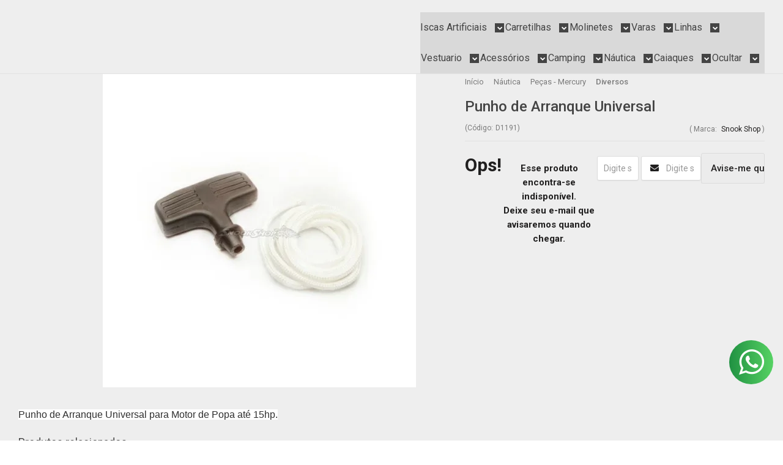

--- FILE ---
content_type: text/html; charset=utf-8
request_url: https://www.snookshop.com.br/punho-de-arranque-universal
body_size: 27627
content:

<!DOCTYPE html>
<html lang="pt-br">
  <head>
    <meta charset="utf-8">
    <meta content='width=device-width, initial-scale=1.0, maximum-scale=2.0' name='viewport' />
    <title>Punho de Arranque Universal - Snook Shop - Artigos e Acessórios para Pesca, Camping e Náutica</title>
    <meta http-equiv="X-UA-Compatible" content="IE=edge">
    <meta name="generator" content="Loja Integrada" />

    <link rel="dns-prefetch" href="https://cdn.awsli.com.br/">
    <link rel="preconnect" href="https://cdn.awsli.com.br/">
    <link rel="preconnect" href="https://fonts.googleapis.com">
    <link rel="preconnect" href="https://fonts.gstatic.com" crossorigin>

    
  
      <meta property="og:url" content="https://www.snookshop.com.br/punho-de-arranque-universal" />
      <meta property="og:type" content="website" />
      <meta property="og:site_name" content="Snook Shop" />
      <meta property="og:locale" content="pt_BR" />
    
  <!-- Metadata para o facebook -->
  <meta property="og:type" content="website" />
  <meta property="og:title" content="Punho de Arranque Universal" />
  <meta property="og:image" content="https://cdn.awsli.com.br/800x800/1669/1669638/produto/184214469/3e32fb0344.jpg" />
  <meta name="twitter:card" content="product" />
  
  <meta name="twitter:domain" content="www.snookshop.com.br" />
  <meta name="twitter:url" content="https://www.snookshop.com.br/punho-de-arranque-universal?utm_source=twitter&utm_medium=twitter&utm_campaign=twitter" />
  <meta name="twitter:title" content="Punho de Arranque Universal" />
  <meta name="twitter:description" content="Punho de Arranque Universal para Motor de Popa até 15hp." />
  <meta name="twitter:image" content="https://cdn.awsli.com.br/300x300/1669/1669638/produto/184214469/3e32fb0344.jpg" />
  <meta name="twitter:label1" content="Código" />
  <meta name="twitter:data1" content="D1191" />
  <meta name="twitter:label2" content="Disponibilidade" />
  <meta name="twitter:data2" content="Indisponível" />


    
  
    <script>
      setTimeout(function() {
        if (typeof removePageLoading === 'function') {
          removePageLoading();
        };
      }, 7000);
    </script>
  



    

  

    <link rel="canonical" href="https://www.snookshop.com.br/punho-de-arranque-universal" />
  



  <meta name="description" content="Punho de Arranque Universal para Motor de Popa até 15hp." />
  <meta property="og:description" content="Punho de Arranque Universal para Motor de Popa até 15hp." />







  <meta name="robots" content="index, follow" />



    
      
        <link rel="shortcut icon" href="https://cdn.awsli.com.br/1669/1669638/favicon/bcb3116341.png" />
      
      <link rel="icon" href="https://cdn.awsli.com.br/1669/1669638/favicon/bcb3116341.png" sizes="192x192">
    
    
      <meta name="theme-color" content="#1A1A1A">
    

    
      <link rel="stylesheet" href="https://cdn.awsli.com.br/production/static/loja/estrutura/v1/css/all.min.css?v=b29f0c6" type="text/css">
    
    <!--[if lte IE 8]><link rel="stylesheet" href="https://cdn.awsli.com.br/production/static/loja/estrutura/v1/css/ie-fix.min.css" type="text/css"><![endif]-->
    <!--[if lte IE 9]><style type="text/css">.lateral-fulbanner { position: relative; }</style><![endif]-->

    
      <link rel="stylesheet" href="https://cdn.awsli.com.br/production/static/loja/estrutura/v1/css/tema-escuro.min.css?v=b29f0c6" type="text/css">
    

    
    
      <link href="https://fonts.googleapis.com/css2?family=Open%20Sans:wght@300;400;600;700&display=swap" rel="stylesheet">
    

    
      <link rel="stylesheet" href="https://cdn.awsli.com.br/production/static/loja/estrutura/v1/css/bootstrap-responsive.css?v=b29f0c6" type="text/css">
      <link rel="stylesheet" href="https://cdn.awsli.com.br/production/static/loja/estrutura/v1/css/style-responsive.css?v=b29f0c6">
    

    <link rel="stylesheet" href="/tema.css?v=20260107-134354">

    

    <script type="text/javascript">
      var LOJA_ID = 1669638;
      var MEDIA_URL = "https://cdn.awsli.com.br/";
      var API_URL_PUBLIC = 'https://api.awsli.com.br/';
      
        var CARRINHO_PRODS = [];
      
      var ENVIO_ESCOLHIDO = 0;
      var ENVIO_ESCOLHIDO_CODE = 0;
      var CONTRATO_INTERNACIONAL = false;
      var CONTRATO_BRAZIL = !CONTRATO_INTERNACIONAL;
      var IS_STORE_ASYNC = true;
      var IS_CLIENTE_ANONIMO = false;
    </script>

    

    <!-- Editor Visual -->
    

    <script>
      

      const isPreview = JSON.parse(sessionStorage.getItem('preview', true));
      if (isPreview) {
        const url = location.href
        location.search === '' && url + (location.search = '?preview=None')
      }
    </script>

    
      <script src="https://cdn.awsli.com.br/production/static/loja/estrutura/v1/js/all.min.js?v=b29f0c6"></script>
    
    <!-- HTML5 shim and Respond.js IE8 support of HTML5 elements and media queries -->
    <!--[if lt IE 9]>
      <script src="https://oss.maxcdn.com/html5shiv/3.7.2/html5shiv.min.js"></script>
      <script src="https://oss.maxcdn.com/respond/1.4.2/respond.min.js"></script>
    <![endif]-->

    <link rel="stylesheet" href="https://cdn.awsli.com.br/production/static/loja/estrutura/v1/css/slick.min.css" type="text/css">
    <script src="https://cdn.awsli.com.br/production/static/loja/estrutura/v1/js/slick.min.js?v=b29f0c6"></script>
    <link rel="stylesheet" href="https://cdn.awsli.com.br/production/static/css/jquery.fancybox.min.css" type="text/css" />
    <script src="https://cdn.awsli.com.br/production/static/js/jquery/jquery.fancybox.pack.min.js"></script>

    
    

  
  <link rel="stylesheet" href="https://cdn.awsli.com.br/production/static/loja/estrutura/v1/css/imagezoom.min.css" type="text/css">
  <script src="https://cdn.awsli.com.br/production/static/loja/estrutura/v1/js/jquery.imagezoom.min.js"></script>

  <script type="text/javascript">
    var PRODUTO_ID = '184214469';
    var URL_PRODUTO_FRETE_CALCULAR = 'https://www.snookshop.com.br/carrinho/frete';
    var variacoes = undefined;
    var grades = undefined;
    var imagem_grande = "https://cdn.awsli.com.br/2500x2500/1669/1669638/produto/184214469/3e32fb0344.jpg";
    var produto_grades_imagens = {};
    var produto_preco_sob_consulta = false;
    var produto_preco = 24.00;
  </script>
  <script type="text/javascript" src="https://cdn.awsli.com.br/production/static/loja/estrutura/v1/js/produto.min.js?v=b29f0c6"></script>
  <script type="text/javascript" src="https://cdn.awsli.com.br/production/static/loja/estrutura/v1/js/eventos-pixel-produto.min.js?v=b29f0c6"></script>


    
      
        
      
        <!-- Facebook Pixel Code -->
<script>
!function(f,b,e,v,n,t,s){if(f.fbq)return;n=f.fbq=function(){n.callMethod?
n.callMethod.apply(n,arguments):n.queue.push(arguments)};if(!f._fbq)f._fbq=n;
n.push=n;n.loaded=!0;n.version='2.0';n.queue=[];t=b.createElement(e);t.async=!0;
t.src=v;s=b.getElementsByTagName(e)[0];s.parentNode.insertBefore(t,s)}(window,
document,'script','https://connect.facebook.net/en_US/fbevents.js');

fbq('init', '154780845136754');
fbq('track', "PageView");


  fbq('track', 'ViewContent', {
    
      content_type: 'product',
    
    content_ids: ['D1191'],
    content_name: 'Punho de Arranque Universal',
    value: 24.00,
    currency: 'BRL'
  });



</script>
<noscript><img height="1" width="1" style="display:none"
src="https://www.facebook.com/tr?id=154780845136754&ev=PageView&noscript=1"
/></noscript>
<!-- End Facebook Pixel Code -->
      
        <!-- Global site tag (gtag.js) - Google Analytics -->
<script async src="https://www.googletagmanager.com/gtag/js?l=LIgtagDataLayer&id=AW-863712610"></script>
<script>
  window.LIgtagDataLayer = window.LIgtagDataLayer || [];
  function LIgtag(){LIgtagDataLayer.push(arguments);}
  LIgtag('js', new Date());

  LIgtag('set', {
    'currency': 'BRL',
    'country': 'BR'
  });
  
  LIgtag('config', 'AW-863712610');

  if(window.performance) {
    var timeSincePageLoad = Math.round(performance.now());
    LIgtag('event', 'timing_complete', {
      'name': 'load',
      'time': timeSincePageLoad
    });
  }

  $(document).on('li_view_home', function(_, eventID) {
    LIgtag('event', 'view_home');
  });

  $(document).on('li_select_product', function(_, eventID, data) {
    LIgtag('event', 'select_item', data);
  });

  $(document).on('li_start_contact', function(_, eventID, value) {
    LIgtag('event', 'start_contact', {
      value
    });
  });

  $(document).on('li_view_catalog', function(_, eventID) {
    LIgtag('event', 'view_catalog');
  });

  $(document).on('li_search', function(_, eventID, search_term) {
    LIgtag('event', 'search', {
      search_term
    });
  });

  $(document).on('li_filter_products', function(_, eventID, data) {
    LIgtag('event', 'filter_products', data);
  });

  $(document).on('li_sort_products', function(_, eventID, value) {
    LIgtag('event', 'sort_products', {
      value
    });
  });

  $(document).on('li_view_product', function(_, eventID, item) {
    LIgtag('event', 'view_item', {
      items: [item]
    });
  });

  $(document).on('li_select_variation', function(_, eventID, data) {
    LIgtag('event', 'select_variation', data);
  });

  $(document).on('li_calculate_shipping', function(_, eventID, data) {
    LIgtag('event', 'calculate_shipping', {
      zipcode: data.zipcode
    });
  });

  $(document).on('li_view_cart', function(_, eventID, data) {
    LIgtag('event', 'view_cart', data);
  });

  $(document).on('li_add_to_cart', function(_, eventID, data) {
    LIgtag('event', 'add_to_cart', {
      items: data.items
    });
  });

  $(document).on('li_apply_coupon', function(_, eventID, value) {
    LIgtag('event', 'apply_coupon', {
      value
    });
  });

  $(document).on('li_change_quantity', function(_, eventID, item) {
    LIgtag('event', 'change_quantity', {
      items: [item]
    });
  });

  $(document).on('li_remove_from_cart', function(_, eventID, item) {
    LIgtag('event', 'remove_from_cart', {
      items: [item]
    });
  });

  $(document).on('li_return_home', function(_, eventID) {
    LIgtag('event', 'return_home');
  });

  $(document).on('li_view_checkout', function(_, eventID, data) {
    LIgtag('event', 'begin_checkout', data);
  });

  $(document).on('li_login', function(_, eventID) {
    LIgtag('event', 'login');
  });

  $(document).on('li_change_address', function(_, eventID, value) {
    LIgtag('event', 'change_address', {
      value
    });
  });

  $(document).on('li_change_shipping', function(_, eventID, data) {
    LIgtag('event', 'add_shipping_info', data);
  });

  $(document).on('li_change_payment', function(_, eventID, data) {
    LIgtag('event', 'add_payment_info', data);
  });

  $(document).on('li_start_purchase', function(_, eventID) {
    LIgtag('event', 'start_purchase');
  });

  $(document).on('li_checkout_error', function(_, eventID, value) {
    LIgtag('event', 'checkout_error', {
      value
    });
  });

  $(document).on('li_purchase', function(_, eventID, data) {
    LIgtag('event', 'purchase', data);

    
      LIgtag('event', 'conversion', {
        send_to: 'AW-863712610/vfBxCLzIvsMZEOLq7JsD',
        value: data.value,
        currency: data.currency,
        transaction_id: data.transaction_id
      });
    
  });
</script>
      
    

    
<script>
  var url = '/_events/api/setEvent';

  var sendMetrics = function(event, user = {}) {
    var unique_identifier = uuidv4();

    try {
      var data = {
        request: {
          id: unique_identifier,
          environment: 'production'
        },
        store: {
          id: 1669638,
          name: 'Snook Shop',
          test_account: false,
          has_meta_app: window.has_meta_app ?? false,
          li_search: true
        },
        device: {
          is_mobile: /Mobi/.test(window.navigator.userAgent),
          user_agent: window.navigator.userAgent,
          ip: '###device_ip###'
        },
        page: {
          host: window.location.hostname,
          path: window.location.pathname,
          search: window.location.search,
          type: 'product',
          title: document.title,
          referrer: document.referrer
        },
        timestamp: '###server_timestamp###',
        user_timestamp: new Date().toISOString(),
        event,
        origin: 'store'
      };

      if (window.performance) {
        var [timing] = window.performance.getEntriesByType('navigation');

        data['time'] = {
          server_response: Math.round(timing.responseStart - timing.requestStart)
        };
      }

      var _user = {},
          user_email_cookie = $.cookie('user_email'),
          user_data_cookie = $.cookie('LI-UserData');

      if (user_email_cookie) {
        var user_email = decodeURIComponent(user_email_cookie);

        _user['email'] = user_email;
      }

      if (user_data_cookie) {
        var user_data = JSON.parse(user_data_cookie);

        _user['logged'] = user_data.logged;
        _user['id'] = user_data.id ?? undefined;
      }

      $.each(user, function(key, value) {
        _user[key] = value;
      });

      if (!$.isEmptyObject(_user)) {
        data['user'] = _user;
      }

      try {
        var session_identifier = $.cookie('li_session_identifier');

        if (!session_identifier) {
          session_identifier = uuidv4();
        };

        var expiration_date = new Date();

        expiration_date.setTime(expiration_date.getTime() + (30 * 60 * 1000)); // 30 minutos

        $.cookie('li_session_identifier', session_identifier, {
          expires: expiration_date,
          path: '/'
        });

        data['session'] = {
          id: session_identifier
        };
      } catch (err) { }

      try {
        var user_session_identifier = $.cookie('li_user_session_identifier');

        if (!user_session_identifier) {
          user_session_identifier = uuidv4();

          $.cookie('li_user_session_identifier', user_session_identifier, {
            path: '/'
          });
        };

        data['user_session'] = {
          id: user_session_identifier
        };
      } catch (err) { }

      var _cookies = {},
          fbc = $.cookie('_fbc'),
          fbp = $.cookie('_fbp');

      if (fbc) {
        _cookies['fbc'] = fbc;
      }

      if (fbp) {
        _cookies['fbp'] = fbp;
      }

      if (!$.isEmptyObject(_cookies)) {
        data['session']['cookies'] = _cookies;
      }

      try {
        var ab_test_cookie = $.cookie('li_ab_test_running');

        if (ab_test_cookie) {
          var ab_test = JSON.parse(atob(ab_test_cookie));

          if (ab_test.length) {
            data['store']['ab_test'] = ab_test;
          }
        }
      } catch (err) { }

      var _utm = {};

      $.each(sessionStorage, function(key, value) {
        if (key.startsWith('utm_')) {
          var name = key.split('_')[1];

          _utm[name] = value;
        }
      });

      if (!$.isEmptyObject(_utm)) {
        data['session']['utm'] = _utm;
      }

      var controller = new AbortController();

      setTimeout(function() {
        controller.abort();
      }, 5000);

      fetch(url, {
        keepalive: true,
        method: 'POST',
        headers: {
          'Content-Type': 'application/json'
        },
        body: JSON.stringify({ data }),
        signal: controller.signal
      });
    } catch (err) { }

    return unique_identifier;
  }
</script>

    
<script>
  (function() {
    var initABTestHandler = function() {
      try {
        if ($.cookie('li_ab_test_running')) {
          return
        };
        var running_tests = [];

        
        
        
        

        var running_tests_to_cookie = JSON.stringify(running_tests);
        running_tests_to_cookie = btoa(running_tests_to_cookie);
        $.cookie('li_ab_test_running', running_tests_to_cookie, {
          path: '/'
        });

        
        if (running_tests.length > 0) {
          setTimeout(function() {
            $.ajax({
              url: "/conta/status"
            });
          }, 500);
        };

      } catch (err) { }
    }
    setTimeout(initABTestHandler, 500);
  }());
</script>

    
<script>
  $(function() {
    // Clicar em um produto
    $('.listagem-item').click(function() {
      var row, column;

      var $list = $(this).closest('[data-produtos-linha]'),
          index = $(this).closest('li').index();

      if($list.find('.listagem-linha').length === 1) {
        var productsPerRow = $list.data('produtos-linha');

        row = Math.floor(index / productsPerRow) + 1;
        column = (index % productsPerRow) + 1;
      } else {
        row = $(this).closest('.listagem-linha').index() + 1;
        column = index + 1;
      }

      var body = {
        item_id: $(this).attr('data-id'),
        item_sku: $(this).find('.produto-sku').text(),
        item_name: $(this).find('.nome-produto').text().trim(),
        item_row: row,
        item_column: column
      };

      var eventID = sendMetrics({
        type: 'event',
        name: 'select_product',
        data: body
      });

      $(document).trigger('li_select_product', [eventID, body]);
    });

    // Clicar no "Fale Conosco"
    $('#modalContato').on('show', function() {
      var value = 'Fale Conosco';

      var eventID = sendMetrics({
        type: 'event',
        name: 'start_contact',
        data: { text: value }
      });

      $(document).trigger('li_start_contact', [eventID, value]);
    });

    // Clicar no WhatsApp
    $('.li-whatsapp a').click(function() {
      var value = 'WhatsApp';

      var eventID = sendMetrics({
        type: 'event',
        name: 'start_contact',
        data: { text: value }
      });

      $(document).trigger('li_start_contact', [eventID, value]);
    });

    
      // Visualizar o produto
      var body = {
        item_id: '184214469',
        item_sku: 'D1191',
        item_name: 'Punho de Arranque Universal',
        item_category: 'Diversos',
        item_type: 'product',
        
          full_price: 24.00,
          promotional_price: null,
          price: 24.00,
        
        quantity: 1
      };

      var params = new URLSearchParams(window.location.search),
          recommendation_shelf = null,
          recommendation = {};

      if (
        params.has('recomendacao_id') &&
        params.has('email_ref') &&
        params.has('produtos_recomendados')
      ) {
        recommendation['email'] = {
          id: params.get('recomendacao_id'),
          email_id: params.get('email_ref'),
          products: $.map(params.get('produtos_recomendados').split(','), function(value) {
            return parseInt(value)
          })
        };
      }

      if (recommendation_shelf) {
        recommendation['shelf'] = recommendation_shelf;
      }

      if (!$.isEmptyObject(recommendation)) {
        body['recommendation'] = recommendation;
      }

      var eventID = sendMetrics({
        type: 'pageview',
        name: 'view_product',
        data: body
      });

      $(document).trigger('li_view_product', [eventID, body]);

      // Calcular frete
      $('#formCalcularCep').submit(function() {
        $(document).ajaxSuccess(function(event, xhr, settings) {
          try {
            var url = new URL(settings.url);

            if(url.pathname !== '/carrinho/frete') return;

            var data = xhr.responseJSON;

            if(data.error) return;

            var params = url.searchParams;

            var body = {
              zipcode: params.get('cep'),
              deliveries: $.map(data, function(delivery) {
                if(delivery.msgErro) return;

                return {
                  id: delivery.id,
                  name: delivery.name,
                  price: delivery.price,
                  delivery_time: delivery.deliveryTime
                };
              })
            };

            var eventID = sendMetrics({
              type: 'event',
              name: 'calculate_shipping',
              data: body
            });

            $(document).trigger('li_calculate_shipping', [eventID, body]);

            $(document).off('ajaxSuccess');
          } catch(error) {}
        });
      });

      // Visualizar compre junto
      $(document).on('buy_together_ready', function() {
        var $buyTogether = $('.compre-junto');

        var observer = new IntersectionObserver(function(entries) {
          entries.forEach(function(entry) {
            if(entry.isIntersecting) {
              var body = {
                title: $buyTogether.find('.compre-junto__titulo').text(),
                id: $buyTogether.data('id'),
                items: $buyTogether.find('.compre-junto__produto').map(function() {
                  var $product = $(this);

                  return {
                    item_id: $product.attr('data-id'),
                    item_sku: $product.attr('data-code'),
                    item_name: $product.find('.compre-junto__nome').text(),
                    full_price: $product.find('.compre-junto__preco--regular').data('price') || null,
                    promotional_price: $product.find('.compre-junto__preco--promocional').data('price') || null
                  };
                }).get()
              };

              var eventID = sendMetrics({
                type: 'event',
                name: 'view_buy_together',
                data: body
              });

              $(document).trigger('li_view_buy_together', [eventID, body]);

              observer.disconnect();
            }
          });
        }, { threshold: 1.0 });

        observer.observe($buyTogether.get(0));

        $('.compre-junto__atributo--grade').click(function(event) {
          if(!event.originalEvent) return;

          var body = {
            grid_name: $(this).closest('.compre-junto__atributos').data('grid'),
            variation_name: $(this).data('variation')
          };

          var eventID = sendMetrics({
            type: 'event',
            name: 'select_buy_together_variation',
            data: body
          });

          $(document).trigger('li_select_buy_together_variation', [eventID, body]);
        });

        $('.compre-junto__atributo--lista').change(function(event) {
          if(!event.originalEvent) return;

          var $selectedOption = $(this).find('option:selected');

          if(!$selectedOption.is('[value]')) return;

          var body = {
            grid_name: $(this).closest('.compre-junto__atributos').data('grid'),
            variation_name: $selectedOption.text()
          };

          var eventID = sendMetrics({
            type: 'event',
            name: 'select_buy_together_variation',
            data: body
          });

          $(document).trigger('li_select_buy_together_variation', [eventID, body]);
        });
      });

      // Selecionar uma variação
      $('.atributo-item').click(function(event) {
        if(!event.originalEvent) return;

        var body = {
          grid_name: $(this).data('grade-nome'),
          variation_name: $(this).data('variacao-nome')
        };

        var eventID = sendMetrics({
          type: 'event',
          name: 'select_variation',
          data: body
        });

        $(document).trigger('li_select_variation', [eventID, body]);
      });
    
  });
</script>


    
	<!-- Verificação de domínio Facebook -->
  
      <meta name="facebook-domain-verification" content="6ir0br85r8n3zz8vihjb1agmikjfkt" />
  

	<!-- Google Analytics -->
  
      <!-- Google tag (gtag.js) -->
<script async src="https://www.googletagmanager.com/gtag/js?id=G-6D8T0KM6MQ"></script>
<script>
  window.dataLayer = window.dataLayer || [];
  function gtag(){dataLayer.push(arguments);}
  gtag('js', new Date());

  gtag('config', 'G-6D8T0KM6MQ');
</script>
  

	<!-- Promover loja - Pixel Facebook -->
  
    <script type="text/javascript" charset="utf-8">
      <!-- Meta Pixel Code -->
<script>
  !function(f,b,e,v,n,t,s)
  {if(f.fbq)return;n=f.fbq=function(){n.callMethod?
  n.callMethod.apply(n,arguments):n.queue.push(arguments)};
  if(!f._fbq)f._fbq=n;n.push=n;n.loaded=!0;n.version='2.0';
  n.queue=[];t=b.createElement(e);t.async=!0;
  t.src=v;s=b.getElementsByTagName(e)[0];
  s.parentNode.insertBefore(t,s)}(window, document,'script',
  'https://connect.facebook.net/en_US/fbevents.js');
  fbq('init', '438617218438451');
  fbq('track', 'PageView');
</script>
<noscript><img height="1" width="1" style="display:none"
  src="https://www.facebook.com/tr?id=438617218438451&ev=PageView&noscript=1"
/></noscript>
<!-- End Meta Pixel Code -->
    </script>
  

	<!-- Google Merchant Center -->
  
      <meta name="google-site-verification" content="SAZFqKFmOlxv7OlsSb-1hgW9IAgluOp48HkZ_LSDX84" />
  

	<!-- lojaintegrada-google-shopping -->
  
      <meta name="google-site-verification" content="68ZcT-2R_T0fwNFr_gy8l7BKDgdMEhFhzfbtetv9Iks" />
  


    
      
        <link href="//cdn.awsli.com.br/temasv2/4404/__theme_custom.css?v=1753453477" rel="stylesheet" type="text/css">
<script src="//cdn.awsli.com.br/temasv2/4404/__theme_custom.js?v=1753453477"></script>
      
    

    
      <link rel="stylesheet" href="/avancado.css?v=20260107-134354" type="text/css" />
    

    
      
        <script defer async src="https://analytics.tiktok.com/i18n/pixel/sdk.js?sdkid=CUV073RC77U5P22VJDAG"></script>
      

      
        <script type="text/javascript">
          !function (w, d, t) {
            w.TiktokAnalyticsObject=t;
            var ttq=w[t]=w[t]||[];
            ttq.methods=["page","track","identify","instances","debug","on","off","once","ready","alias","group","enableCookie","disableCookie"];
            ttq.setAndDefer=function(t,e){
              t[e]=function(){
                t.push([e].concat(Array.prototype.slice.call(arguments,0)))
              }
            }
            for(var i=0;i<ttq.methods.length;i++)
              ttq.setAndDefer(ttq,ttq.methods[i]);
          }(window, document, 'ttq');

          window.LI_TIKTOK_PIXEL_ENABLED = true;
        </script>
      

      
    

    
  <link rel="manifest" href="/manifest.json" />




  </head>
  <body class="pagina-produto produto-184214469 tema-transparente  ">
    <div id="fb-root"></div>
    
  
    <div id="full-page-loading">
      <div class="conteiner" style="height: 100%;">
        <div class="loading-placeholder-content">
          <div class="loading-placeholder-effect loading-placeholder-header"></div>
          <div class="loading-placeholder-effect loading-placeholder-body"></div>
        </div>
      </div>
      <script>
        var is_full_page_loading = true;
        function removePageLoading() {
          if (is_full_page_loading) {
            try {
              $('#full-page-loading').remove();
            } catch(e) {}
            try {
              var div_loading = document.getElementById('full-page-loading');
              if (div_loading) {
                div_loading.remove();
              };
            } catch(e) {}
            is_full_page_loading = false;
          };
        };
        $(function() {
          setTimeout(function() {
            removePageLoading();
          }, 1);
        });
      </script>
      <style>
        #full-page-loading { position: fixed; z-index: 9999999; margin: auto; top: 0; left: 0; bottom: 0; right: 0; }
        #full-page-loading:before { content: ''; display: block; position: fixed; top: 0; left: 0; width: 100%; height: 100%; background: rgba(255, 255, 255, .98); background: radial-gradient(rgba(255, 255, 255, .99), rgba(255, 255, 255, .98)); }
        .loading-placeholder-content { height: 100%; display: flex; flex-direction: column; position: relative; z-index: 1; }
        .loading-placeholder-effect { background-color: #F9F9F9; border-radius: 5px; width: 100%; animation: pulse-loading 1.5s cubic-bezier(0.4, 0, 0.6, 1) infinite; }
        .loading-placeholder-content .loading-placeholder-body { flex-grow: 1; margin-bottom: 30px; }
        .loading-placeholder-content .loading-placeholder-header { height: 20%; min-height: 100px; max-height: 200px; margin: 30px 0; }
        @keyframes pulse-loading{50%{opacity:.3}}
      </style>
    </div>
  



    
      
        




<div class="barra-inicial fundo-secundario">
  <div class="conteiner">
    <div class="row-fluid">
      <div class="lista-redes span3 hidden-phone">
        
          <ul>
            
              <li>
                <a href="https://facebook.com/snookshop" target="_blank" aria-label="Siga nos no Facebook"><i class="icon-facebook"></i></a>
              </li>
            
            
            
            
              <li>
                <a href="https://youtube.com.br/@SnookShopOficial" target="_blank" aria-label="Siga nos no Youtube"><i class="icon-youtube"></i></a>
              </li>
            
            
              <li>
                <a href="https://instagram.com/snookshop.pesca" target="_blank" aria-label="Siga nos no Instagram"><i class="icon-instagram"></i></a>
              </li>
            
            
            
          </ul>
        
      </div>
      <div class="canais-contato span9">
        <ul>
          <li class="hidden-phone">
            <a href="#modalContato" data-toggle="modal" data-target="#modalContato">
              <i class="icon-comment"></i>
              Fale Conosco
            </a>
          </li>
          
            <li>
              <span>
                <i class="icon-phone"></i>Telefone: (41) 3044-1444
              </span>
            </li>
          
          
            <li class="tel-whatsapp">
              <span>
                <i class="fa fa-whatsapp"></i>Whatsapp: (41) 99155-5078
              </span>
            </li>
          
          
        </ul>
      </div>
    </div>
  </div>
</div>

      
    

    <div class="conteiner-principal">
      
        
          
<div id="cabecalho">

  <div class="atalhos-mobile visible-phone fundo-secundario borda-principal">
    <ul>

      <li><a href="https://www.snookshop.com.br/" class="icon-home"> </a></li>
      
      <li class="fundo-principal"><a href="https://www.snookshop.com.br/carrinho/index" class="icon-shopping-cart"> </a></li>
      
      
        <li class="menu-user-logged" style="display: none;"><a href="https://www.snookshop.com.br/conta/logout" class="icon-signout menu-user-logout"> </a></li>
      
      
      <li><a href="https://www.snookshop.com.br/conta/index" class="icon-user"> </a></li>
      
      <li class="vazia"><span>&nbsp;</span></li>

    </ul>
  </div>

  <div class="conteiner">
    <div class="row-fluid">
      <div class="span3">
        <h2 class="logo cor-secundaria">
          <a href="https://www.snookshop.com.br/" title="Snook Shop">
            
            <img src="https://cdn.awsli.com.br/400x300/1669/1669638/logo/bb5f8a3fba.png" alt="Snook Shop" />
            
          </a>
        </h2>


      </div>

      <div class="conteudo-topo span9">
        <div class="superior row-fluid hidden-phone">
          <div class="span8">
            
              
                <div class="btn-group menu-user-logged" style="display: none;">
                  <a href="https://www.snookshop.com.br/conta/index" class="botao secundario pequeno dropdown-toggle" data-toggle="dropdown">
                    Olá, <span class="menu-user-name"></span>
                    <span class="icon-chevron-down"></span>
                  </a>
                  <ul class="dropdown-menu">
                    <li>
                      <a href="https://www.snookshop.com.br/conta/index" title="Minha conta">Minha conta</a>
                    </li>
                    
                      <li>
                        <a href="https://www.snookshop.com.br/conta/pedido/listar" title="Minha conta">Meus pedidos</a>
                      </li>
                    
                    <li>
                      <a href="https://www.snookshop.com.br/conta/favorito/listar" title="Meus favoritos">Meus favoritos</a>
                    </li>
                    <li>
                      <a href="https://www.snookshop.com.br/conta/logout" title="Sair" class="menu-user-logout">Sair</a>
                    </li>
                  </ul>
                </div>
              
              
                <a href="https://www.snookshop.com.br/conta/login" class="bem-vindo cor-secundaria menu-user-welcome">
                  Bem-vindo, <span class="cor-principal">identifique-se</span> para fazer pedidos
                </a>
              
            
          </div>
          <div class="span4">
            <ul class="acoes-conta borda-alpha">
              
                <li>
                  <i class="icon-list fundo-principal"></i>
                  <a href="https://www.snookshop.com.br/conta/pedido/listar" class="cor-secundaria">Meus Pedidos</a>
                </li>
              
              
                <li>
                  <i class="icon-user fundo-principal"></i>
                  <a href="https://www.snookshop.com.br/conta/index" class="cor-secundaria">Minha Conta</a>
                </li>
              
            </ul>
          </div>
        </div>

        <div class="inferior row-fluid ">
          <div class="span8 busca-mobile">
            <a href="javascript:;" class="atalho-menu visible-phone icon-th botao principal"> </a>

            <div class="busca borda-alpha">
              <form id="form-buscar" action="/buscar" method="get">
                <input id="auto-complete" type="text" name="q" placeholder="Digite o que você procura" value="" autocomplete="off" maxlength="255" />
                <button class="botao botao-busca icon-search fundo-secundario" aria-label="Buscar"></button>
              </form>
            </div>

          </div>

          
            <div class="span4 hidden-phone">
              

  <div class="carrinho vazio">
    
      <a href="https://www.snookshop.com.br/carrinho/index">
        <i class="icon-shopping-cart fundo-principal"></i>
        <strong class="qtd-carrinho titulo cor-secundaria" style="display: none;">0</strong>
        <span style="display: none;">
          
            <b class="titulo cor-secundaria"><span>Meu Carrinho</span></b>
          
          <span class="cor-secundaria">Produtos adicionados</span>
        </span>
        
          <span class="titulo cor-secundaria vazio-text">Carrinho vazio</span>
        
      </a>
    
    <div class="carrinho-interno-ajax"></div>
  </div>
  
<div class="minicart-placeholder" style="display: none;">
  <div class="carrinho-interno borda-principal">
    <ul>
      <li class="minicart-item-modelo">
        
          <div class="preco-produto com-promocao destaque-parcela ">
            <div>
              <s class="preco-venda">
                R$ --PRODUTO_PRECO_DE--
              </s>
              <strong class="preco-promocional cor-principal">
                R$ --PRODUTO_PRECO_POR--
              </strong>
            </div>
          </div>
        
        <a data-href="--PRODUTO_URL--" class="imagem-produto">
          <img data-src="https://cdn.awsli.com.br/64x64/--PRODUTO_IMAGEM--" alt="--PRODUTO_NOME--" />
        </a>
        <a data-href="--PRODUTO_URL--" class="nome-produto cor-secundaria">
          --PRODUTO_NOME--
        </a>
        <div class="produto-sku hide">--PRODUTO_SKU--</div>
      </li>
    </ul>
    <div class="carrinho-rodape">
      <span class="carrinho-info">
        
          <i>--CARRINHO_QUANTIDADE-- produto no carrinho</i>
        
        
          
            <span class="carrino-total">
              Total: <strong class="titulo cor-principal">R$ --CARRINHO_TOTAL_ITENS--</strong>
            </span>
          
        
      </span>
      <a href="https://www.snookshop.com.br/carrinho/index" class="botao principal">
        
          <i class="icon-shopping-cart"></i>Ir para o carrinho
        
      </a>
    </div>
  </div>
</div>



            </div>
          
        </div>

      </div>
    </div>
    


  
    
      
<div class="menu superior">
  <ul class="nivel-um">
    


    

  


    
      <li class="categoria-id-18061219 com-filho borda-principal">
        <a href="https://www.snookshop.com.br/iscas-artificiais" title="Iscas Artificiais">
          <strong class="titulo cor-secundaria">Iscas Artificiais</strong>
          
            <i class="icon-chevron-down fundo-secundario"></i>
          
        </a>
        
          <ul class="nivel-dois borda-alpha">
            

  <li class="categoria-id-18087594 ">
    <a href="https://www.snookshop.com.br/fundo" title="Fundo">
      
      Fundo
    </a>
    
  </li>

  <li class="categoria-id-18087582 ">
    <a href="https://www.snookshop.com.br/meia-agua" title="Meia Água">
      
      Meia Água
    </a>
    
  </li>

  <li class="categoria-id-18087578 ">
    <a href="https://www.snookshop.com.br/superficie" title="Superfície">
      
      Superfície
    </a>
    
  </li>


          </ul>
        
      </li>
    
      <li class="categoria-id-18061215 com-filho borda-principal">
        <a href="https://www.snookshop.com.br/carretilhas" title="Carretilhas">
          <strong class="titulo cor-secundaria">Carretilhas</strong>
          
            <i class="icon-chevron-down fundo-secundario"></i>
          
        </a>
        
          <ul class="nivel-dois borda-alpha">
            

  <li class="categoria-id-18087522 ">
    <a href="https://www.snookshop.com.br/abu-garcia" title="Abu garcia">
      
      Abu garcia
    </a>
    
  </li>

  <li class="categoria-id-18722942 ">
    <a href="https://www.snookshop.com.br/daise" title="Daisen">
      
      Daisen
    </a>
    
  </li>

  <li class="categoria-id-18084254 ">
    <a href="https://www.snookshop.com.br/daiwa" title="Daiwa">
      
      Daiwa
    </a>
    
  </li>

  <li class="categoria-id-18084245 ">
    <a href="https://www.snookshop.com.br/marine-sports" title="Marine Sports">
      
      Marine Sports
    </a>
    
  </li>

  <li class="categoria-id-18216513 ">
    <a href="https://www.snookshop.com.br/maruri" title="Maruri">
      
      Maruri
    </a>
    
  </li>

  <li class="categoria-id-18087536 ">
    <a href="https://www.snookshop.com.br/pro-tsuri" title="Okuma">
      
      Okuma
    </a>
    
  </li>

  <li class="categoria-id-18087525 ">
    <a href="https://www.snookshop.com.br/quantum" title="Quantum">
      
      Quantum
    </a>
    
  </li>

  <li class="categoria-id-18087567 ">
    <a href="https://www.snookshop.com.br/rapala" title="Rapala">
      
      Rapala
    </a>
    
  </li>

  <li class="categoria-id-18087550 ">
    <a href="https://www.snookshop.com.br/acessorios-carretilha" title="Rolamento Cerâmico">
      
      Rolamento Cerâmico
    </a>
    
  </li>

  <li class="categoria-id-18076673 ">
    <a href="https://www.snookshop.com.br/shimano" title="Shimano">
      
      Shimano
    </a>
    
  </li>

  <li class="categoria-id-23854404 ">
    <a href="https://www.snookshop.com.br/voxxi-saint-plus" title="Voxxi (Saint Plus)">
      
      Voxxi (Saint Plus)
    </a>
    
  </li>


          </ul>
        
      </li>
    
      <li class="categoria-id-18061216 com-filho borda-principal">
        <a href="https://www.snookshop.com.br/molinetes" title="Molinetes">
          <strong class="titulo cor-secundaria">Molinetes</strong>
          
            <i class="icon-chevron-down fundo-secundario"></i>
          
        </a>
        
          <ul class="nivel-dois borda-alpha">
            

  <li class="categoria-id-18650319 ">
    <a href="https://www.snookshop.com.br/albatroz-fishing" title="Albatroz Fishing">
      
      Albatroz Fishing
    </a>
    
  </li>

  <li class="categoria-id-18097658 ">
    <a href="https://www.snookshop.com.br/blue-fox" title="Blue Fox">
      
      Blue Fox
    </a>
    
  </li>

  <li class="categoria-id-18096064 ">
    <a href="https://www.snookshop.com.br/daiwa-" title="Daiwa">
      
      Daiwa
    </a>
    
  </li>

  <li class="categoria-id-18098356 ">
    <a href="https://www.snookshop.com.br/marine-sports-" title="Marine Sports">
      
      Marine Sports
    </a>
    
  </li>

  <li class="categoria-id-22001149 ">
    <a href="https://www.snookshop.com.br/maruri-" title="Maruri">
      
      Maruri
    </a>
    
  </li>

  <li class="categoria-id-18097675 ">
    <a href="https://www.snookshop.com.br/megabass" title="MegaBass">
      
      MegaBass
    </a>
    
  </li>

  <li class="categoria-id-18566516 ">
    <a href="https://www.snookshop.com.br/okuma" title="Okuma">
      
      Okuma
    </a>
    
  </li>

  <li class="categoria-id-18097655 ">
    <a href="https://www.snookshop.com.br/rapala-" title="Rapala">
      
      Rapala
    </a>
    
  </li>

  <li class="categoria-id-18096291 ">
    <a href="https://www.snookshop.com.br/shimano-" title="Shimano">
      
      Shimano
    </a>
    
  </li>


          </ul>
        
      </li>
    
      <li class="categoria-id-17956315 com-filho borda-principal">
        <a href="https://www.snookshop.com.br/varas" title="Varas">
          <strong class="titulo cor-secundaria">Varas</strong>
          
            <i class="icon-chevron-down fundo-secundario"></i>
          
        </a>
        
          <ul class="nivel-dois borda-alpha">
            

  <li class="categoria-id-18098361 ">
    <a href="https://www.snookshop.com.br/varas-para-carretilha" title="Varas Para Carretilha">
      
      Varas Para Carretilha
    </a>
    
  </li>

  <li class="categoria-id-18098364 ">
    <a href="https://www.snookshop.com.br/varas-para-molinete" title="Varas Para Molinete">
      
      Varas Para Molinete
    </a>
    
  </li>

  <li class="categoria-id-18098368 ">
    <a href="https://www.snookshop.com.br/vara-telescopica" title="Varas Telescópica">
      
      Varas Telescópica
    </a>
    
  </li>


          </ul>
        
      </li>
    
      <li class="categoria-id-18061237 com-filho borda-principal">
        <a href="https://www.snookshop.com.br/linhas" title="Linhas">
          <strong class="titulo cor-secundaria">Linhas</strong>
          
            <i class="icon-chevron-down fundo-secundario"></i>
          
        </a>
        
          <ul class="nivel-dois borda-alpha">
            

  <li class="categoria-id-18098399 ">
    <a href="https://www.snookshop.com.br/linhas-fluorcarbono" title="Linhas Fluorcarbono">
      
      Linhas Fluorcarbono
    </a>
    
  </li>

  <li class="categoria-id-18098381 ">
    <a href="https://www.snookshop.com.br/linhas-kevlar" title="Linhas Kevlar">
      
      Linhas Kevlar
    </a>
    
  </li>

  <li class="categoria-id-18098378 ">
    <a href="https://www.snookshop.com.br/linhas-monofilamento" title="Linhas Monofilamento">
      
      Linhas Monofilamento
    </a>
    
  </li>

  <li class="categoria-id-18098376 ">
    <a href="https://www.snookshop.com.br/linhas-multifilamento" title="Linhas Multifilamento">
      
      Linhas Multifilamento
    </a>
    
  </li>


          </ul>
        
      </li>
    
      <li class="categoria-id-18061224 com-filho borda-principal">
        <a href="https://www.snookshop.com.br/vestuario" title="Vestuario">
          <strong class="titulo cor-secundaria">Vestuario</strong>
          
            <i class="icon-chevron-down fundo-secundario"></i>
          
        </a>
        
          <ul class="nivel-dois borda-alpha">
            

  <li class="categoria-id-18129005 ">
    <a href="https://www.snookshop.com.br/agasalhos" title="Agasalhos">
      
      Agasalhos
    </a>
    
  </li>

  <li class="categoria-id-18129012 ">
    <a href="https://www.snookshop.com.br/bermudas" title="Bermudas">
      
      Bermudas
    </a>
    
  </li>

  <li class="categoria-id-18129009 ">
    <a href="https://www.snookshop.com.br/bones-/-chapeus-/-gorros" title="Bonés / Chapéus / Gorros">
      
      Bonés / Chapéus / Gorros
    </a>
    
  </li>

  <li class="categoria-id-23143458 ">
    <a href="https://www.snookshop.com.br/calcados" title="Calçados">
      
      Calçados
    </a>
    
  </li>

  <li class="categoria-id-18129015 ">
    <a href="https://www.snookshop.com.br/calcas" title="Calças">
      
      Calças
    </a>
    
  </li>

  <li class="categoria-id-18129024 ">
    <a href="https://www.snookshop.com.br/camisas-/-camisetas" title="Camisas / Camisetas">
      
      Camisas / Camisetas
    </a>
    
  </li>

  <li class="categoria-id-18129030 ">
    <a href="https://www.snookshop.com.br/impermeaveis" title="Impermeáveis">
      
      Impermeáveis
    </a>
    
  </li>

  <li class="categoria-id-18129040 ">
    <a href="https://www.snookshop.com.br/luvas-" title="Luvas">
      
      Luvas
    </a>
    
  </li>

  <li class="categoria-id-18129035 ">
    <a href="https://www.snookshop.com.br/oculos-/-acessorios-para-oculos" title="Óculos / Acessórios para óculos">
      
      Óculos / Acessórios para óculos
    </a>
    
  </li>

  <li class="categoria-id-18129037 ">
    <a href="https://www.snookshop.com.br/protecao-solar-buffs" title="Proteção Solar (Buffs)">
      
      Proteção Solar (Buffs)
    </a>
    
  </li>


          </ul>
        
      </li>
    
      <li class="categoria-id-18061243 com-filho borda-principal">
        <a href="https://www.snookshop.com.br/acessorios" title="Acessórios">
          <strong class="titulo cor-secundaria">Acessórios</strong>
          
            <i class="icon-chevron-down fundo-secundario"></i>
          
        </a>
        
          <ul class="nivel-dois borda-alpha">
            

  <li class="categoria-id-18131006 ">
    <a href="https://www.snookshop.com.br/acessorios-diversos" title="Acessórios Diversos">
      
      Acessórios Diversos
    </a>
    
  </li>

  <li class="categoria-id-18131011 ">
    <a href="https://www.snookshop.com.br/alicates" title="Alicates">
      
      Alicates
    </a>
    
  </li>

  <li class="categoria-id-18131016 ">
    <a href="https://www.snookshop.com.br/anzois" title="Anzóis">
      
      Anzóis
    </a>
    
  </li>

  <li class="categoria-id-18135311 ">
    <a href="https://www.snookshop.com.br/anzol-auxiliar-suport-hook" title="Anzol Auxiliar (Suport Hook)">
      
      Anzol Auxiliar (Suport Hook)
    </a>
    
  </li>

  <li class="categoria-id-18135306 ">
    <a href="https://www.snookshop.com.br/argolas" title="Argolas">
      
      Argolas
    </a>
    
  </li>

  <li class="categoria-id-18135320 ">
    <a href="https://www.snookshop.com.br/boias" title="Boias">
      
      Boias
    </a>
    
  </li>

  <li class="categoria-id-18135426 ">
    <a href="https://www.snookshop.com.br/bolsas" title="Bolsas">
      
      Bolsas
    </a>
    
  </li>

  <li class="categoria-id-18135324 ">
    <a href="https://www.snookshop.com.br/cabos-de-aco-/-luvas-metalicas" title="Cabos de Aço / Luvas Metálicas">
      
      Cabos de Aço / Luvas Metálicas
    </a>
    
  </li>

  <li class="categoria-id-18135418 ">
    <a href="https://www.snookshop.com.br/caixas" title="Caixas">
      
      Caixas
    </a>
    
  </li>

  <li class="categoria-id-18168528 ">
    <a href="https://www.snookshop.com.br/chicotes-prontos" title="Chicotes prontos">
      
      Chicotes prontos
    </a>
    
  </li>

  <li class="categoria-id-18216662 ">
    <a href="https://www.snookshop.com.br/chuveirinho" title="Chuveirinho">
      
      Chuveirinho
    </a>
    
  </li>

  <li class="categoria-id-18135427 ">
    <a href="https://www.snookshop.com.br/estojos" title="Estojos">
      
      Estojos
    </a>
    
  </li>

  <li class="categoria-id-18135300 ">
    <a href="https://www.snookshop.com.br/garateias" title="Garatéias">
      
      Garatéias
    </a>
    
  </li>

  <li class="categoria-id-18190845 ">
    <a href="https://www.snookshop.com.br/giradores" title="Giradores">
      
      Giradores
    </a>
    
  </li>

  <li class="categoria-id-18135344 ">
    <a href="https://www.snookshop.com.br/oxigenadores" title="Oxigenadores">
      
      Oxigenadores
    </a>
    
  </li>

  <li class="categoria-id-18210970 ">
    <a href="https://www.snookshop.com.br/passagua" title="Passaguá">
      
      Passaguá
    </a>
    
  </li>

  <li class="categoria-id-18143015 ">
    <a href="https://www.snookshop.com.br/porta-varas" title="Porta Varas">
      
      Porta Varas
    </a>
    
  </li>

  <li class="categoria-id-18190830 ">
    <a href="https://www.snookshop.com.br/sabiki" title="Sabiki">
      
      Sabiki
    </a>
    
  </li>

  <li class="categoria-id-18216691 ">
    <a href="https://www.snookshop.com.br/samburas-18216691" title="Samburás">
      
      Samburás
    </a>
    
  </li>

  <li class="categoria-id-18135352 ">
    <a href="https://www.snookshop.com.br/snaps-/-engate-rapido" title="Snaps / Engate Rápido">
      
      Snaps / Engate Rápido
    </a>
    
  </li>


          </ul>
        
      </li>
    
      <li class="categoria-id-18061257 com-filho borda-principal">
        <a href="https://www.snookshop.com.br/camping" title="Camping">
          <strong class="titulo cor-secundaria">Camping</strong>
          
            <i class="icon-chevron-down fundo-secundario"></i>
          
        </a>
        
          <ul class="nivel-dois borda-alpha">
            

  <li class="categoria-id-18135356 ">
    <a href="https://www.snookshop.com.br/acessorios-camping" title="Acessórios Camping">
      
      Acessórios Camping
    </a>
    
  </li>

  <li class="categoria-id-18135359 ">
    <a href="https://www.snookshop.com.br/barracas" title="Barracas">
      
      Barracas
    </a>
    
  </li>

  <li class="categoria-id-18135362 ">
    <a href="https://www.snookshop.com.br/caixas-termicas" title="Caixas Térmicas">
      
      Caixas Térmicas
    </a>
    
  </li>

  <li class="categoria-id-18135365 ">
    <a href="https://www.snookshop.com.br/cutelaria" title="Cutelaria">
      
      Cutelaria
    </a>
    
  </li>

  <li class="categoria-id-18135367 ">
    <a href="https://www.snookshop.com.br/lanternas" title="Lanternas">
      
      Lanternas
    </a>
    
  </li>


          </ul>
        
      </li>
    
      <li class="categoria-id-18097782 com-filho borda-principal">
        <a href="https://www.snookshop.com.br/nautica" title="Náutica">
          <strong class="titulo cor-secundaria">Náutica</strong>
          
            <i class="icon-chevron-down fundo-secundario"></i>
          
        </a>
        
          <ul class="nivel-dois borda-alpha">
            

  <li class="categoria-id-18135404 ">
    <a href="https://www.snookshop.com.br/acessorios-nautico" title="Acessórios">
      
      Acessórios
    </a>
    
  </li>

  <li class="categoria-id-18135407 ">
    <a href="https://www.snookshop.com.br/coletes-/-salva-vidas" title="Coletes / Salva Vidas">
      
      Coletes / Salva Vidas
    </a>
    
  </li>

  <li class="categoria-id-18135410 ">
    <a href="https://www.snookshop.com.br/motores-eletricos" title="Motores Elétricos">
      
      Motores Elétricos
    </a>
    
  </li>

  <li class="categoria-id-23122579 ">
    <a href="https://www.snookshop.com.br/oleos-quicksilver-marine" title="Óleos QuickSilver Marine">
      
      Óleos QuickSilver Marine
    </a>
    
  </li>

  <li class="categoria-id-18135412 com-filho">
    <a href="https://www.snookshop.com.br/pecas-mercury" title="Peças - Mercury">
      
        <i class="icon-chevron-right fundo-secundario"></i>
      
      Peças - Mercury
    </a>
    
      <ul class="nivel-tres">
        
          

  <li class="categoria-id-18262268 ">
    <a href="https://www.snookshop.com.br/anodos-" title="Anodos">
      
      Anodos
    </a>
    
  </li>

  <li class="categoria-id-18262271 ">
    <a href="https://www.snookshop.com.br/bombas-" title="Bombas">
      
      Bombas
    </a>
    
  </li>

  <li class="categoria-id-18262267 ">
    <a href="https://www.snookshop.com.br/buchas" title="Buchas">
      
      Buchas
    </a>
    
  </li>

  <li class="categoria-id-18262391 ">
    <a href="https://www.snookshop.com.br/bulbos" title="Bulbos">
      
      Bulbos
    </a>
    
  </li>

  <li class="categoria-id-18262266 ">
    <a href="https://www.snookshop.com.br/cabos-nautica" title="Cabos">
      
      Cabos
    </a>
    
  </li>

  <li class="categoria-id-18262390 ">
    <a href="https://www.snookshop.com.br/chaves" title="Chaves">
      
      Chaves
    </a>
    
  </li>

  <li class="categoria-id-18262274 ">
    <a href="https://www.snookshop.com.br/conectores" title="Conectores">
      
      Conectores
    </a>
    
  </li>

  <li class="categoria-id-18262275 ">
    <a href="https://www.snookshop.com.br/correias-" title="Correias">
      
      Correias
    </a>
    
  </li>

  <li class="categoria-id-18262388 ">
    <a href="https://www.snookshop.com.br/diversos-" title="Diversos">
      
      Diversos
    </a>
    
  </li>

  <li class="categoria-id-18262347 ">
    <a href="https://www.snookshop.com.br/elementos" title="Elementos">
      
      Elementos
    </a>
    
  </li>

  <li class="categoria-id-18262396 ">
    <a href="https://www.snookshop.com.br/filtros-" title="Filtros">
      
      Filtros
    </a>
    
  </li>

  <li class="categoria-id-18262349 ">
    <a href="https://www.snookshop.com.br/helices-" title="Hélices">
      
      Hélices
    </a>
    
  </li>

  <li class="categoria-id-18262386 ">
    <a href="https://www.snookshop.com.br/interruptores" title="Interruptores">
      
      Interruptores
    </a>
    
  </li>

  <li class="categoria-id-18262352 ">
    <a href="https://www.snookshop.com.br/juntas-" title="Juntas">
      
      Juntas
    </a>
    
  </li>

  <li class="categoria-id-18262392 ">
    <a href="https://www.snookshop.com.br/kits" title="Kits">
      
      Kits
    </a>
    
  </li>

  <li class="categoria-id-18262375 ">
    <a href="https://www.snookshop.com.br/mangueiras" title="Mangueiras">
      
      Mangueiras
    </a>
    
  </li>

  <li class="categoria-id-18262378 ">
    <a href="https://www.snookshop.com.br/parafusos" title="Parafusos">
      
      Parafusos
    </a>
    
  </li>

  <li class="categoria-id-18262380 ">
    <a href="https://www.snookshop.com.br/retentores-" title="Retentores">
      
      Retentores
    </a>
    
  </li>

  <li class="categoria-id-18262395 ">
    <a href="https://www.snookshop.com.br/rotores-" title="Rotores">
      
      Rotores
    </a>
    
  </li>

  <li class="categoria-id-18262383 ">
    <a href="https://www.snookshop.com.br/sensores" title="Sensores">
      
      Sensores
    </a>
    
  </li>

  <li class="categoria-id-18262384 ">
    <a href="https://www.snookshop.com.br/velas-" title="Velas">
      
      Velas
    </a>
    
  </li>

  <li class="categoria-id-18262385 ">
    <a href="https://www.snookshop.com.br/velocimetros" title="Velocímetros">
      
      Velocímetros
    </a>
    
  </li>


        
      </ul>
    
  </li>

  <li class="categoria-id-18135414 com-filho">
    <a href="https://www.snookshop.com.br/pecas-yamaha-nautica" title="Peças - Yamaha Náutica">
      
        <i class="icon-chevron-right fundo-secundario"></i>
      
      Peças - Yamaha Náutica
    </a>
    
      <ul class="nivel-tres">
        
          

  <li class="categoria-id-18248104 ">
    <a href="https://www.snookshop.com.br/anodos" title="Anodos">
      
      Anodos
    </a>
    
  </li>

  <li class="categoria-id-18248111 ">
    <a href="https://www.snookshop.com.br/arruelas" title="Arruelas">
      
      Arruelas
    </a>
    
  </li>

  <li class="categoria-id-18248100 ">
    <a href="https://www.snookshop.com.br/bombas" title="Bombas">
      
      Bombas
    </a>
    
  </li>

  <li class="categoria-id-18248106 ">
    <a href="https://www.snookshop.com.br/cabos" title="Cabos">
      
      Cabos
    </a>
    
  </li>

  <li class="categoria-id-18252408 ">
    <a href="https://www.snookshop.com.br/correias" title="Correias">
      
      Correias
    </a>
    
  </li>

  <li class="categoria-id-18248098 ">
    <a href="https://www.snookshop.com.br/diversos" title="Diversos">
      
      Diversos
    </a>
    
  </li>

  <li class="categoria-id-18248091 ">
    <a href="https://www.snookshop.com.br/filtros" title="Filtros">
      
      Filtros
    </a>
    
  </li>

  <li class="categoria-id-18248107 ">
    <a href="https://www.snookshop.com.br/helices" title="Hélices">
      
      Hélices
    </a>
    
  </li>

  <li class="categoria-id-18248115 ">
    <a href="https://www.snookshop.com.br/jet-sky" title="Jet Sky">
      
      Jet Sky
    </a>
    
  </li>

  <li class="categoria-id-18248094 ">
    <a href="https://www.snookshop.com.br/juntas" title="Juntas">
      
      Juntas
    </a>
    
  </li>

  <li class="categoria-id-18248096 ">
    <a href="https://www.snookshop.com.br/retentores" title="Retentores">
      
      Retentores
    </a>
    
  </li>

  <li class="categoria-id-18248101 ">
    <a href="https://www.snookshop.com.br/rotores" title="Rotores">
      
      Rotores
    </a>
    
  </li>

  <li class="categoria-id-18248087 ">
    <a href="https://www.snookshop.com.br/velas" title="Velas">
      
      Velas
    </a>
    
  </li>


        
      </ul>
    
  </li>


          </ul>
        
      </li>
    
      <li class="categoria-id-18135602 com-filho borda-principal">
        <a href="https://www.snookshop.com.br/caiaques" title="Caiaques">
          <strong class="titulo cor-secundaria">Caiaques</strong>
          
            <i class="icon-chevron-down fundo-secundario"></i>
          
        </a>
        
          <ul class="nivel-dois borda-alpha">
            

  <li class="categoria-id-18186925 ">
    <a href="https://www.snookshop.com.br/acessorios-para-caiaque" title="Acessórios para caiaque">
      
      Acessórios para caiaque
    </a>
    
  </li>

  <li class="categoria-id-18135639 ">
    <a href="https://www.snookshop.com.br/caiaques-brudden-nautica" title="Caiaques -  Brudden Náutica">
      
      Caiaques -  Brudden Náutica
    </a>
    
  </li>


          </ul>
        
      </li>
    
      <li class="categoria-id-20043767 com-filho borda-principal">
        <a href="https://www.snookshop.com.br/ocultar" title="Ocultar">
          <strong class="titulo cor-secundaria">Ocultar</strong>
          
            <i class="icon-chevron-down fundo-secundario"></i>
          
        </a>
        
          <ul class="nivel-dois borda-alpha">
            

  <li class="categoria-id-23109149 ">
    <a href="https://www.snookshop.com.br/bixou" title="Baixou ">
      
      Baixou 
    </a>
    
  </li>

  <li class="categoria-id-23621860 ">
    <a href="https://www.snookshop.com.br/full-banner" title="Full Banner">
      
      Full Banner
    </a>
    
  </li>

  <li class="categoria-id-20861004 ">
    <a href="https://www.snookshop.com.br/ofertas" title="Ofertas">
      
      Ofertas
    </a>
    
  </li>

  <li class="categoria-id-20043773 ">
    <a href="https://www.snookshop.com.br/video-produto" title="Video produto">
      
      Video produto
    </a>
    
  </li>


          </ul>
        
      </li>
    
  </ul>
</div>

    
  


  </div>
  <span id="delimitadorBarra"></span>
</div>

          

  


        
      

      
  


      <div id="corpo">
        <div class="conteiner">
          

          
  


          
            <div class="secao-principal row-fluid sem-coluna">
              

              
  <div class="span12 produto" itemscope="itemscope" itemtype="http://schema.org/Product">
    <div class="row-fluid">
      <div class="span7">
        
          <div class="thumbs-vertical hidden-phone">
            <div class="produto-thumbs">
              <div id="carouselImagem" class="flexslider">
                <ul class="miniaturas slides">
                  
                    <li>
                      <a href="javascript:;" title="Punho de Arranque Universal - Imagem 1" data-imagem-grande="https://cdn.awsli.com.br/2500x2500/1669/1669638/produto/184214469/3e32fb0344.jpg" data-imagem-id="125942235">
                        <span>
                          <img loading="lazy" src="https://cdn.awsli.com.br/64x50/1669/1669638/produto/184214469/3e32fb0344.jpg" alt="Punho de Arranque Universal - Imagem 1" data-largeimg="https://cdn.awsli.com.br/2500x2500/1669/1669638/produto/184214469/3e32fb0344.jpg" data-mediumimg="https://cdn.awsli.com.br/600x1000/1669/1669638/produto/184214469/3e32fb0344.jpg" />
                        </span>
                      </a>
                    </li>
                  
                </ul>
              </div>
            </div>
            
          </div>
        
        <div class="conteiner-imagem">
          <div>
            
              <a href="https://cdn.awsli.com.br/2500x2500/1669/1669638/produto/184214469/3e32fb0344.jpg" title="Ver imagem grande do produto" id="abreZoom" style="display: none;"><i class="icon-zoom-in"></i></a>
            
            <img loading="lazy" src="https://cdn.awsli.com.br/600x1000/1669/1669638/produto/184214469/3e32fb0344.jpg" alt="Punho de Arranque Universal" id="imagemProduto" itemprop="image" />
          </div>
        </div>
        <div class="produto-thumbs thumbs-horizontal hide">
          <div id="carouselImagem" class="flexslider visible-phone">
            <ul class="miniaturas slides">
              
                <li>
                  <a href="javascript:;" title="Punho de Arranque Universal - Imagem 1" data-imagem-grande="https://cdn.awsli.com.br/2500x2500/1669/1669638/produto/184214469/3e32fb0344.jpg" data-imagem-id="125942235">
                    <span>
                      <img loading="lazy" src="https://cdn.awsli.com.br/64x50/1669/1669638/produto/184214469/3e32fb0344.jpg" alt="Punho de Arranque Universal - Imagem 1" data-largeimg="https://cdn.awsli.com.br/2500x2500/1669/1669638/produto/184214469/3e32fb0344.jpg" data-mediumimg="https://cdn.awsli.com.br/600x1000/1669/1669638/produto/184214469/3e32fb0344.jpg" />
                    </span>
                  </a>
                </li>
              
            </ul>
          </div>
        </div>
        <div class="visible-phone">
          
        </div>

        <!--googleoff: all-->

        <div class="produto-compartilhar">
          <div class="lista-redes">
            <div class="addthis_toolbox addthis_default_style addthis_32x32_style">
              <ul>
                <li class="visible-phone">
                  <a href="https://api.whatsapp.com/send?text=Punho%20de%20Arranque%20Universal%20http%3A%2F%2Fwww.snookshop.com.br/punho-de-arranque-universal" target="_blank"><i class="fa fa-whatsapp"></i></a>
                </li>
                
                <li class="hidden-phone">
                  
                    <a href="https://www.snookshop.com.br/conta/favorito/184214469/adicionar" class="lista-favoritos fundo-principal adicionar-favorito hidden-phone" rel="nofollow">
                      <i class="icon-plus"></i>
                      Lista de Desejos
                    </a>
                  
                </li>
                
                
              </ul>
            </div>
          </div>
        </div>

        <!--googleon: all-->

      </div>
      <div class="span5">
        <div class="principal">
          <div class="info-principal-produto">
            
<div class="breadcrumbs borda-alpha ">
  <ul>
    
      <li>
        <a href="https://www.snookshop.com.br/"><i class="fa fa-folder"></i>Início</a>
      </li>
    

    
    
    
      
        


  
    <li>
      <a href="https://www.snookshop.com.br/nautica">Náutica</a>
    </li>
  
    <li>
      <a href="https://www.snookshop.com.br/pecas-mercury">Peças - Mercury</a>
    </li>
  



  <li>
    <a href="https://www.snookshop.com.br/diversos-">Diversos</a>
  </li>


      
      <!-- <li>
        <strong class="cor-secundaria">Punho de Arranque Universal</strong>
      </li> -->
    

    
  </ul>
</div>

            <h1 class="nome-produto titulo cor-secundaria" itemprop="name">Punho de Arranque Universal</h1>
            
            <div class="codigo-produto">
              <span class="cor-secundaria">
                <b>Código: </b> <span itemprop="sku">D1191</span>
              </span>
              
                <span class="cor-secundaria pull-right" itemprop="brand" itemscope="itemscope" itemtype="http://schema.org/Brand">
                  <b>Marca: </b>
                  <a href="https://www.snookshop.com.br/marca/snook-shop.html" itemprop="url">Snook Shop</a>
                  <meta itemprop="name" content="Snook Shop" />
                </span>
              
              <div class="hide trustvox-stars">
                <a href="#comentarios" target="_self">
                  <div data-trustvox-product-code-js="184214469" data-trustvox-should-skip-filter="true" data-trustvox-display-rate-schema="false"></div>
                </a>
              </div>
              



            </div>
          </div>

          
            

          

          

          

<div class="acoes-produto indisponivel SKU-D1191" data-produto-id="184214469" data-variacao-id="">
  




  <div>
    
      <div class="preco-produto destaque-avista ">
        
          

  <div class="avise-me">
    <form action="/espera/produto/184214469/assinar/" method="POST" class="avise-me-form">
      <span class="avise-tit">
        Ops!
      </span>
      <span class="avise-descr">
        Esse produto encontra-se indisponível.<br />
        Deixe seu e-mail que avisaremos quando chegar.
      </span>
      
      <div class="avise-input">
        <div class="controls controls-row">
          <input class="span5 avise-nome" name="avise-nome" type="text" placeholder="Digite seu nome" />
          <label class="span7">
            <i class="icon-envelope avise-icon"></i>
            <input class="span12 avise-email" name="avise-email" type="email" placeholder="Digite seu e-mail" />
          </label>
        </div>
      </div>
      
      <div class="avise-btn">
        <input type="submit" value="Avise-me quando disponível" class="botao fundo-secundario btn-block" />
      </div>
    </form>
  </div>


        
      </div>
    
  </div>





  
    
    
      <!-- old microdata schema price (feature toggle disabled) -->
      
        
          
            
            
<div itemprop="offers" itemscope="itemscope" itemtype="http://schema.org/Offer">
    
      
      <meta itemprop="price" content="24.00"/>
      
    
    <meta itemprop="priceCurrency" content="BRL" />
    <meta itemprop="availability" content="http://schema.org/OutOfStock"/>
    <meta itemprop="itemCondition" itemtype="http://schema.org/OfferItemCondition" content="http://schema.org/NewCondition" />
    
</div>

          
        
      
    
  



  

  
    
  
</div>


	  <span id="DelimiterFloat"></span>

          

          




          

        </div>
      </div>
    </div>
    <div id="buy-together-position1" class="row-fluid" style="display: none;"></div>
    
      <div class="row-fluid">
        <div class="span12">
          <div id="smarthint-product-position1"></div>
          <div id="blank-product-position1"></div>
          <div class="abas-custom">
            <div class="tab-content">
              <div class="tab-pane active" id="descricao" itemprop="description">
                <p><span style="font-size:16px;"><span style="color: rgb(47, 47, 47); font-family: arial, helvetica, sans-serif; font-style: normal; font-variant-ligatures: normal; font-variant-caps: normal; font-weight: 400; letter-spacing: normal; orphans: 2; text-align: start; text-indent: 0px; text-transform: none; white-space: normal; widows: 2; word-spacing: 0px; -webkit-text-stroke-width: 0px; background-color: rgb(255, 255, 255); text-decoration-thickness: initial; text-decoration-style: initial; text-decoration-color: initial; float: none; display: inline !important;">Punho de Arranque Universal para Motor de Popa até 15hp.</span></span></p>
              </div>
            </div>
          </div>
        </div>
      </div>
    
    <div id="buy-together-position2" class="row-fluid" style="display: none;"></div>

    <div class="row-fluid hide" id="comentarios-container">
      <div class="span12">
        <div id="smarthint-product-position2"></div>
        <div id="blank-product-position2"></div>
        <div class="abas-custom">
          <div class="tab-content">
            <div class="tab-pane active" id="comentarios">
              <div id="facebook_comments">
                
              </div>
              <div id="disqus_thread"></div>
              <div id="_trustvox_widget"></div>
            </div>
          </div>
        </div>
      </div>
    </div>

    




    
      <div class="row-fluid">
        <div class="span12">
          <div id="smarthint-product-position3"></div>
          <div id="blank-product-position3"></div>
          <div class="listagem com-caixa aproveite-tambem borda-alpha">
              <h4 class="titulo cor-secundaria">Produtos relacionados</h4>
            

<ul>
  
    <li class="listagem-linha"><ul class="row-fluid">
    
      
        
          <li class="span3">
        
      
    
      <div class="listagem-item " itemprop="isRelatedTo" itemscope="itemscope" itemtype="http://schema.org/Product">
        <a href="https://www.snookshop.com.br/arranque-conico-mx-pesca-cor-rosa" class="produto-sobrepor" title="Arranque Cônico MX Pesca Cor: Rosa" itemprop="url"></a>
        <div class="imagem-produto">
          <img loading="lazy" src="https://cdn.awsli.com.br/300x300/1669/1669638/produto/353050258/arranque-c-nico-mx-pesca-cor-rosa-dq33a2rgtx.jpg" alt="Arranque Cônico MX Pesca Cor: Rosa" itemprop="image" content="https://cdn.awsli.com.br/300x300/1669/1669638/produto/353050258/arranque-c-nico-mx-pesca-cor-rosa-dq33a2rgtx.jpg"/>
        </div>
        <div class="info-produto" itemprop="offers" itemscope="itemscope" itemtype="http://schema.org/Offer">
          <a href="https://www.snookshop.com.br/arranque-conico-mx-pesca-cor-rosa" class="nome-produto cor-secundaria" itemprop="name">
            Arranque Cônico MX Pesca Cor: Rosa
          </a>
          <div class="produto-sku hide">MBLA2NX9B</div>
          
            




  <div>
    
      <div class="preco-produto destaque-avista ">
        

          
            
          

          
            
              
                
                  <div>
                    
                      
                        
                          <strong class="preco-promocional cor-principal " data-sell-price="132.42">
                        
                      
                    
                      R$ 132,42
                    </strong>
                  </div>
                
              
            
          

          
            

  
    <!--googleoff: all-->
      <div>
        <span class="preco-parcela ">
          
            até
            <strong class="cor-secundaria ">2x</strong>
          
          de
          <strong class="cor-secundaria">R$ 66,21</strong>
          
            <span>sem juros</span>
          
        </span>
      </div>
    <!--googleon: all-->
  


          

          
            
            
              
<span class="desconto-a-vista">
  ou <strong class="cor-principal titulo">R$ 119,18</strong>
  
    via Boleto Bancário
  
</span>

            
          
        
      </div>
    
  </div>






          
          
        </div>

        


  
  
    
    <div class="acoes-produto hidden-phone">
      <a href="https://www.snookshop.com.br/arranque-conico-mx-pesca-cor-rosa" title="Ver detalhes do produto" class="botao botao-comprar principal">
        <i class="icon-search"></i>Ver mais
      </a>
    </div>
    <div class="acoes-produto-responsiva visible-phone">
      <a href="https://www.snookshop.com.br/arranque-conico-mx-pesca-cor-rosa" title="Ver detalhes do produto" class="tag-comprar fundo-principal">
        <span class="titulo">Ver mais</span>
        <i class="icon-search"></i>
      </a>
    </div>
    
  



        <div class="bandeiras-produto">
          
          
          
          
        </div>
      </div>
    </li>
    
      
      
    
  
    
    
      
        
          <li class="span3">
        
      
    
      <div class="listagem-item " itemprop="isRelatedTo" itemscope="itemscope" itemtype="http://schema.org/Product">
        <a href="https://www.snookshop.com.br/punho-do-driver-yamaha-90890-06722" class="produto-sobrepor" title="Punho do Driver Yamaha - 90890-06722" itemprop="url"></a>
        <div class="imagem-produto">
          <img loading="lazy" src="https://cdn.awsli.com.br/300x300/1669/1669638/produto/183237706/0437e9ab1b.jpg" alt="Punho do Driver Yamaha - 90890-06722" itemprop="image" content="https://cdn.awsli.com.br/300x300/1669/1669638/produto/183237706/0437e9ab1b.jpg"/>
        </div>
        <div class="info-produto" itemprop="offers" itemscope="itemscope" itemtype="http://schema.org/Offer">
          <a href="https://www.snookshop.com.br/punho-do-driver-yamaha-90890-06722" class="nome-produto cor-secundaria" itemprop="name">
            Punho do Driver Yamaha - 90890-06722
          </a>
          <div class="produto-sku hide">90890-06722</div>
          
            




  <div>
    
      <div class="preco-produto destaque-avista ">
        

          
            
          

          
            
              
                
                  <div>
                    
                      
                        
                          <strong class="preco-promocional cor-principal " data-sell-price="498.55">
                        
                      
                    
                      R$ 498,55
                    </strong>
                  </div>
                
              
            
          

          
            

  
    <!--googleoff: all-->
      <div>
        <span class="preco-parcela ">
          
            até
            <strong class="cor-secundaria ">9x</strong>
          
          de
          <strong class="cor-secundaria">R$ 55,39</strong>
          
            <span>sem juros</span>
          
        </span>
      </div>
    <!--googleon: all-->
  


          

          
            
            
              
<span class="desconto-a-vista">
  ou <strong class="cor-principal titulo">R$ 448,70</strong>
  
    via Boleto Bancário
  
</span>

            
          
        
      </div>
    
  </div>






          
          
        </div>

        


  
  
    
    <div class="acoes-produto hidden-phone">
      <a href="https://www.snookshop.com.br/carrinho/produto/183237706/adicionar" title="Adicionar produto ao carrinho" class="botao botao-comprar principal botao-comprar-ajax" data-loading-text="<i class='icon-refresh icon-animate'></i>Ver mais">
        <i class="icon-shopping-cart"></i>Ver mais
      </a>
    </div>
    <div class="acoes-produto-responsiva visible-phone">
      <a href="https://www.snookshop.com.br/punho-do-driver-yamaha-90890-06722" title="Ver detalhes do produto" class="tag-comprar fundo-principal">
        <span class="titulo">Ver mais</span>
        <i class="icon-shopping-cart"></i>
      </a>
    </div>
    
  



        <div class="bandeiras-produto">
          
          
          
          
        </div>
      </div>
    </li>
    
      
      
    
  
    
    
      
        
          <li class="span3">
        
      
    
      <div class="listagem-item " itemprop="isRelatedTo" itemscope="itemscope" itemtype="http://schema.org/Product">
        <a href="https://www.snookshop.com.br/conector-universal-para-tanque-de-combustivel-attwood-a-88fbm104-6" class="produto-sobrepor" title="Conector Universal Para Tanque de Combustível Attwood A-88FBM104-6" itemprop="url"></a>
        <div class="imagem-produto">
          <img loading="lazy" src="https://cdn.awsli.com.br/300x300/1669/1669638/produto/185340601/9ae6ba8d59.jpg" alt="Conector Universal Para Tanque de Combustível Attwood A-88FBM104-6" itemprop="image" content="https://cdn.awsli.com.br/300x300/1669/1669638/produto/185340601/9ae6ba8d59.jpg"/>
        </div>
        <div class="info-produto" itemprop="offers" itemscope="itemscope" itemtype="http://schema.org/Offer">
          <a href="https://www.snookshop.com.br/conector-universal-para-tanque-de-combustivel-attwood-a-88fbm104-6" class="nome-produto cor-secundaria" itemprop="name">
            Conector Universal Para Tanque de Combustível Attwood A-88FBM104-6
          </a>
          <div class="produto-sku hide">A-88FBM104-6</div>
          
            




  <div>
    
      <div class="preco-produto destaque-avista ">
        

          
            
          

          
            
              
                
                  <div>
                    
                      
                        
                          
                          <strong class="preco-promocional cor-principal titulo" data-sell-price="15.00">
                        
                      
                    
                      R$ 15,00
                    </strong>
                  </div>
                
              
            
          

          
            

  


          

          
            
            
              
<span class="desconto-a-vista">
  ou <strong class="cor-principal titulo">R$ 13,50</strong>
  
    via Boleto Bancário
  
</span>

            
          
        
      </div>
    
  </div>






          
          
        </div>

        


  
  
    
    <div class="acoes-produto hidden-phone">
      <a href="https://www.snookshop.com.br/carrinho/produto/185340601/adicionar" title="Adicionar produto ao carrinho" class="botao botao-comprar principal botao-comprar-ajax" data-loading-text="<i class='icon-refresh icon-animate'></i>Ver mais">
        <i class="icon-shopping-cart"></i>Ver mais
      </a>
    </div>
    <div class="acoes-produto-responsiva visible-phone">
      <a href="https://www.snookshop.com.br/conector-universal-para-tanque-de-combustivel-attwood-a-88fbm104-6" title="Ver detalhes do produto" class="tag-comprar fundo-principal">
        <span class="titulo">Ver mais</span>
        <i class="icon-shopping-cart"></i>
      </a>
    </div>
    
  



        <div class="bandeiras-produto">
          
          
          
          
        </div>
      </div>
    </li>
    
      </ul></li>
      
    
  
</ul>


          </div>
        </div>
      </div>
    
    <div id="smarthint-product-position4"></div>
    <div id="blank-product-position4"></div>

    

<div class="acoes-flutuante borda-principal hidden-phone hidden-tablet">
  <a href="javascript:;" class="close_float"><i class="icon-remove"></i></a>

  

  

<div class="acoes-produto indisponivel SKU-D1191" data-produto-id="184214469" data-variacao-id="">
  




  <div>
    
      <div class="preco-produto destaque-avista ">
        
          


        
      </div>
    
  </div>







  

  
    
  
</div>

</div>

  </div>

  

  



              
            </div>
          
          <div class="secao-secundaria">
            
  <div id="smarthint-product-position5"></div>
  <div id="blank-product-position5"></div>

          </div>
        </div>
      </div>

      
        
          


<div id="barraNewsletter" class="hidden-phone posicao-rodape">
  <div class="conteiner">
    <div class="row-fluid">
      
<div class="span">
  <div class="componente newsletter borda-principal">
    <div class="interno">
      <span class="titulo cor-secundaria">
        <i class="icon-envelope-alt"></i>Cadastre-se e receba Ofertas Exclusivas por E-mail
      </span>
      <div class="interno-conteudo">
        <p class="texto-newsletter newsletter-cadastro">Receba nossas ofertas por e-mail</p>
        <div class="newsletter-cadastro input-conteiner">
          <input type="text" name="email" placeholder="Digite seu email" />
          <button class="botao botao-input fundo-principal icon-chevron-right newsletter-assinar" data-action="https://www.snookshop.com.br/newsletter/assinar/" aria-label="Assinar"></button>
        </div>
        <div class="newsletter-confirmacao hide">
          <i class="icon-ok icon-3x"></i>
          <span>Obrigado por se inscrever!</span>
        </div>
      </div>
    </div>
  </div>
</div>

    </div>
  </div>
</div>


<div id="rodape">
  <div class="institucional fundo-secundario">
    <div class="conteiner">
      <div class="row-fluid">
        <div class="span9">
          <div class="row-fluid">
            
              
                
                  
                    
<div class="span4 links-rodape links-rodape-categorias">
  <span class="titulo">Categorias</span>
  <ul class=" total-itens_11">
    
      
        <li>
          <a href="https://www.snookshop.com.br/iscas-artificiais">
            Iscas Artificiais
          </a>
        </li>
      
    
      
        <li>
          <a href="https://www.snookshop.com.br/carretilhas">
            Carretilhas
          </a>
        </li>
      
    
      
        <li>
          <a href="https://www.snookshop.com.br/molinetes">
            Molinetes
          </a>
        </li>
      
    
      
        <li>
          <a href="https://www.snookshop.com.br/varas">
            Varas
          </a>
        </li>
      
    
      
        <li>
          <a href="https://www.snookshop.com.br/linhas">
            Linhas
          </a>
        </li>
      
    
      
        <li>
          <a href="https://www.snookshop.com.br/vestuario">
            Vestuario
          </a>
        </li>
      
    
      
        <li>
          <a href="https://www.snookshop.com.br/acessorios">
            Acessórios
          </a>
        </li>
      
    
      
        <li>
          <a href="https://www.snookshop.com.br/camping">
            Camping
          </a>
        </li>
      
    
      
        <li>
          <a href="https://www.snookshop.com.br/nautica">
            Náutica
          </a>
        </li>
      
    
      
        <li>
          <a href="https://www.snookshop.com.br/caiaques">
            Caiaques
          </a>
        </li>
      
    
      
        <li>
          <a href="https://www.snookshop.com.br/ocultar">
            Ocultar
          </a>
        </li>
      
    
  </ul>
</div>

                  
                
                  
                    

  <div class="span4 links-rodape links-rodape-paginas">
    <span class="titulo">Conteúdo</span>
    <ul>
      <li><a href="#modalContato" data-toggle="modal" data-target="#modalContato">Fale Conosco</a></li>
      
        <li><a href="https://www.snookshop.com.br/pagina/quem-somos.html">Quem somos</a></li>
      
        <li><a href="https://www.snookshop.com.br/pagina/politica-de-privacidade.html">Política de privacidade</a></li>
      
        <li><a href="https://www.snookshop.com.br/pagina/politica-de-trocas-e-devolucoes.html">Política de Trocas e Devoluções</a></li>
      
        <li><a href="https://www.snookshop.com.br/pagina/meios-de-pagamento-e-de-frete.html">Meios de pagamento e de frete</a></li>
      
    </ul>
  </div>


                  
                
                  
                    <div class="span4 sobre-loja-rodape">
  <span class="titulo">Sobre a loja</span>
  <p>
      Artigos e Acessórios para pesca, tudo que você precisa para sua pescaria você encontra aqui com preço baixo, envio rápido e ótimas promoções.
  </p>
</div>

                  
                
                  
                
              
            
              
            
            
            <div class="span12 visible-phone">
              <span class="titulo">Contato</span>
              <ul>
                
                <li>
                  <a href="tel:(41) 3044-1444">
                    <i class="icon-phone"></i> Telefone: (41) 3044-1444
                  </a>
                </li>
                
                
                <li class="tel-whatsapp">
                  <a href="https://api.whatsapp.com/send?phone=5541991555078" target="_blank">
                    <i class="fa fa-whatsapp"></i> Whatsapp: (41) 99155-5078
                  </a>
                </li>
                
                
                
                <li>
                  <a href="mailto:atendimento@snookshop.com.br">
                    <i class="fa fa-envelope"></i> E-mail: atendimento@snookshop.com.br
                  </a>
                </li>
                
              </ul>
            </div>
            
          </div>
        </div>
        
          <!--googleoff: all-->
            <div class="span3">
              <div class="redes-sociais borda-principal">
                <span class="titulo cor-secundaria hidden-phone">Social</span>
                

                
  <div class="lista-redes ">
    <ul>
      
        <li class="">
          <a href="https://facebook.com/snookshop" target="_blank" aria-label="Siga nos no Facebook"><i class="icon-facebook"></i></a>
        </li>
      
      
      
      
        <li>
          <a href="https://youtube.com.br/@SnookShopOficial" target="_blank" aria-label="Siga nos no YouTube"><i class="icon-youtube"></i></a>
        </li>
      
      
        <li>
          <a href="https://instagram.com/snookshop.pesca" target="_blank" aria-label="Siga nos no Instagram"><i class="icon-instagram"></i></a>
        </li>
      
      
      
    </ul>
  </div>


              </div>
            </div>
          <!--googleon: all-->
        
      </div>
    </div>
  </div>

  <div class="pagamento-selos">
    <div class="conteiner">
      <div class="row-fluid">
        
          
        
          
            
              
                
  <div class="span4 pagamento">
    <span class="titulo cor-secundaria">Pague com</span>
    <ul class="bandeiras-pagamento">
      
        <li><i class="icone-pagamento visa" title="visa"></i></li>
      
        <li><i class="icone-pagamento mastercard" title="mastercard"></i></li>
      
        <li><i class="icone-pagamento elo" title="elo"></i></li>
      
        <li><i class="icone-pagamento diners" title="diners"></i></li>
      
        <li><i class="icone-pagamento amex" title="amex"></i></li>
      
        <li><i class="icone-pagamento boleto" title="boleto"></i></li>
      
    </ul>
    <ul class="gateways-rodape">
      
        
        
        
      
        
          <li class="col-md-3">
            <img loading="lazy" src="https://cdn.awsli.com.br/production/static/img/formas-de-pagamento/boleto-logo.png?v=b29f0c6" alt="proxy-paghiper-v1" class="logo-rodape-boleto-proxy-paghiper-v1" />
          </li>
        
        
        
      
    </ul>
  </div>


              
            
              
                <div class="span4 selos ">
    <span class="titulo cor-secundaria">Selos</span>
    <ul>
      
        <li>
          <div id="ra-verified-seal"><script type="text/javascript" id="ra-embed-verified-seal" src="https://s3.amazonaws.com/raichu-beta/ra-verified/bundle.js" data-id="NzUyMTY6c25vb2stc2hvcA==" data-target="ra-verified-seal" data-model="2"></script></div>
        </li>
      
      
        <li>
          <img loading="lazy" src="https://cdn.awsli.com.br/production/static/img/struct/stamp_encryptssl.png" alt="Site Seguro">
        </li>
      
      
        <li>
          <a href="http://www.google.com/safebrowsing/diagnostic?site=www.snookshop.com.br" title="Google Safe Browsing" target="_blank">
            <img loading="lazy" src="https://cdn.awsli.com.br/production/static/img/struct/stamp_google_safe_browsing.png" alt="Google Safe Browsing">
          </a>
        </li>
      
      
      
      
      
    </ul>
</div>

              
            
              
            
          
        
      </div>
    </div>
  </div>
    
  <div style="background-color: #fff; border-top: 1px solid #ddd; position: relative; z-index: 10; font-size: 11px; display: block !important;">
    <div class="conteiner">
      <div class="row-fluid">
        <div class="span9 span12" style="text-align: center; min-height: 20px; width: 100%;">
          <p style="margin-bottom: 0;">
            
              Snook Shop Importação &amp; Comércio Ltda - CNPJ: 12.096.379/0001-64
            
            
            &copy; Todos os direitos reservados. 2026
          </p>
        </div>
        
        <div style="min-height: 30px; text-align: center; -webkit-box-sizing: border-box; -moz-box-sizing: border-box; box-sizing: border-box; float: left; opacity: 1 !important; display: block !important; visibility: visible !important; height: 40px !important; width: 100% !important; margin: 0 !important; position: static !important;">
          <a href="https://www.lojaintegrada.com.br?utm_source=lojas&utm_medium=rodape&utm_campaign=snookshop.com.br" title="Loja Integrada - Plataforma de loja virtual." target="_blank" style="opacity: 1 !important; display: inline-block !important; visibility: visible !important; margin: 0 !important; position: static !important; overflow: visible !important;">
            <img loading="lazy" src="https://cdn.awsli.com.br/production/static/whitelabel/lojaintegrada/img/logo-rodape-loja-pro.png?v=b29f0c6" alt="Logomarca Loja Integrada" style="opacity: 1 !important; display: inline !important; visibility: visible !important; margin: 0 !important; position: static !important; max-width: 1000px !important; max-height: 1000px !important; width: auto !important; height: auto !important;" />
          </a>
        </div>
        
        
      </div>
    </div>
  </div>

</div>

          
            
              

    
      <div id="login-content" class="hide">
        <div class="row-fluid identificacao" style="">
          <div class="span12">
            <hr class="sem-margem" />
            <div class="identificacao-inner">
              <h3 class="identificacao-title">Para continuar, informe seu e-mail</h3>
              <form action="https://www.snookshop.com.br/conta/login" method="post" id="formularioLogin">
                <div class="form-horizontal">
                  <div class="control-group">
                    <div class="email-box">
                      <label for="id_email" class="control-label hide">E-mail</label>
                      <input type="text" name="email" id="id_email_login" autocomplete="email" placeholder="meu@email.com.br" value="" />
                    </div>
                    <a href="javascript:;" class="submit-email botao principal grande" data-loading-text="<i class='icon-refresh icon-animate'></i>" autocomplete="off">Continuar</a>
                  </div>
                  <div class="login-data hide">
                    <div class="control-group">
                      <button type="submit" id="id_botao_login" class="botao principal" data-loading-text="<i class='icon-refresh icon-animate'></i>" autocomplete="off">OK</button>
                      <div class="senha-box">
                        <label for="id_senha" class="control-label hide">Senha</label>
                        <input type="password" name="senha" id="id_senha_login" placeholder="Senha" autocomplete="current-password" />
                      </div>
                      <a href="https://www.snookshop.com.br/conta/login?next=/checkout/#recuperar_senha" class="esqueci-senha">
                        <i class="icon-lock"></i> Esqueci minha senha
                      </a>
                      
                        <a href="javascript:;" class="fazer-cadastro">
                          <i class="icon-list"></i> Novo cadastro
                        </a>
                      
                    </div>
                    <input type="hidden" name="next" value="/checkout/">
                  </div>
                </div>
              </form>
              

  <div class="control-group">

    <div class="button-auth-google to-checkout" data-action="continue_with"></div>

  </div>


            </div>
          </div>
        </div>
      </div>
    

            
          
        
      
    </div>

    
<div id="barraTopo" class="hidden-phone">
  <div class="conteiner">
    <div class="row-fluid">
      <div class="span3 hidden-phone">
        <h4 class="titulo">
          <a href="https://www.snookshop.com.br/" title="Snook Shop" class="cor-secundaria">Snook Shop</a>
        </h4>
      </div>
      <div class="span3 hidden-phone">
        <div class="canais-contato">
          <ul>
            <li><a href="#modalContato" data-toggle="modal" data-target="#modalContato">
              <i class="icon-comment"></i>Fale Conosco</a>
            </li>
            
              <li>
                <a href="#modalContato" data-toggle="modal" data-target="#modalContato">
                  <i class="icon-phone"></i>Tel: (41) 3044-1444
                </a>
              </li>
            
          </ul>
        </div>
      </div>
      <div class="span6">
        <div class="row-fluid">
          <div class="busca borda-alpha span6">
            <form action="/buscar" method="get">
              <input type="text" name="q" placeholder="Digite o que você procura" maxlength="255" />
              <button class="botao botao-busca botao-input icon-search fundo-secundario" aria-label="Buscar"></button>
            </form>
          </div>
          
            <div class="span6 hidden-phone">
              

  <div class="carrinho vazio">
    
      <a href="https://www.snookshop.com.br/carrinho/index">
        <i class="icon-shopping-cart fundo-principal"></i>
        <strong class="qtd-carrinho titulo cor-secundaria" style="display: none;">00</strong>
        <span style="display: none;">
          
            <b class="titulo cor-secundaria"><span>Produtos no carrinho</span></b>
          
        </span>
        
          <span class="titulo cor-secundaria vazio-text">Carrinho vazio</span>
        
      </a>
    
    <div class="carrinho-interno-ajax"></div>
  </div>
  
<div class="minicart-placeholder" style="display: none;">
  <div class="carrinho-interno borda-principal">
    <ul>
      <li class="minicart-item-modelo">
        
          <div class="preco-produto com-promocao destaque-parcela ">
            <div>
              <s class="preco-venda">
                R$ --PRODUTO_PRECO_DE--
              </s>
              <strong class="preco-promocional cor-principal">
                R$ --PRODUTO_PRECO_POR--
              </strong>
            </div>
          </div>
        
        <a data-href="--PRODUTO_URL--" class="imagem-produto">
          <img data-src="https://cdn.awsli.com.br/64x64/--PRODUTO_IMAGEM--" alt="--PRODUTO_NOME--" />
        </a>
        <a data-href="--PRODUTO_URL--" class="nome-produto cor-secundaria">
          --PRODUTO_NOME--
        </a>
        <div class="produto-sku hide">--PRODUTO_SKU--</div>
      </li>
    </ul>
    <div class="carrinho-rodape">
      <span class="carrinho-info">
        
          <i>--CARRINHO_QUANTIDADE-- produto no carrinho</i>
        
        
          
            <span class="carrino-total">
              Total: <strong class="titulo cor-principal">R$ --CARRINHO_TOTAL_ITENS--</strong>
            </span>
          
        
      </span>
      <a href="https://www.snookshop.com.br/carrinho/index" class="botao principal">
        
          <i class="icon-shopping-cart"></i>Ir para o carrinho
        
      </a>
    </div>
  </div>
</div>



            </div>
          
        </div>
      </div>
    </div>
  </div>
</div>


    <!--googleoff: all-->

    <div id="modalWindow" class="modal hide">
      <div class="modal-body">
        <div class="modal-body">
          Carregando conteúdo, aguarde...
        </div>
      </div>
    </div>

    <div id="modalAlerta" class="modal hide">
      <div class="modal-body"></div>
      <div class="modal-footer">
        <a href="" data-dismiss="modal" class="botao principal" rel="nofollow">Fechar</a>
      </div>
    </div>

    <div id="modalContato" class="modal hide" tabindex="-1" aria-labelledby="modalContatoLabel" aria-hidden="true">
      <div class="modal-header">
        <button type="button" class="close" data-dismiss="modal" aria-hidden="true"><i class="icon-remove"></i></button>
        <span class="titulo cor-secundaria">Fale Conosco</span>
        Preencha o formulário abaixo.
      </div>
      <form action="/contato/popup/" method="post" class="form-horizontal">
        <div class="modal-body borda-principal">
          <div class="contato-loading">
            <i class="icon-spin icon-refresh"></i>
          </div>
        </div>
      </form>
    </div>

    

    
      <div id="AdicionarFavoritoSucessoModal" class="modal hide" aria-modal="true" tabindex="-1" role="dialog">
        <div class="modal-header">
          <span>Favorito adicionado</span>
        </div>
        <div class="modal-body">
          O produto foi adicionado com sucesso à sua <strong>Lista de Desejos</strong>.
        </div>
        <div class="modal-footer">
          <a class="botao" data-dismiss="modal" aria-hidden="true">Fechar</a>
          <a class="botao principal" href="https://www.snookshop.com.br/conta/favorito/listar">Visualizar Lista de Desejos</a>
        </div>
      </div>

      <div id="AdicionarFavoritoErroModal" class="modal hide" aria-modal="true" tabindex="-1" role="dialog">
        <div class="modal-header">
          <span class="titulo cor-secundaria">Erro ao adicionar favorito</span>
        </div>
        <div class="modal-body">
          <p>
            O produto não foi adicionado com sucesso ao seus favoritos, por favor tente mais tarde.
            <a href="https://www.snookshop.com.br/conta/favorito/listar">Visualizar a lista de favoritos</a>.
          </p>
        </div>
        <div class="modal-footer">
          <a class="botao" data-dismiss="modal" aria-hidden="true">Fechar</a>
          <a class='botao principal' style="display: none;" id="AdicionarFavoritoLogin">Logar</a>
        </div>
      </div>
    

    
      <div id="comprar-ajax-status" style="display: none;">
        <div class="sucesso">
          <div id="carrinho-mini" class="hidden-phone"></div>
          <div class="head visible-phone">Produto adicionado com sucesso!</div>
          <div class="buttons ">
            <a href="javascript:$.fancybox.close();" class="botao continuar-comprando">Continuar comprando</a>
            <a href="https://www.snookshop.com.br/checkout" class="botao principal ir-carrinho hidden-phone"><i class="icon-shopping-cart"></i>Finalizar compra</a>
            <a href="https://www.snookshop.com.br/carrinho/index" class="botao principal ir-carrinho visible-phone"><i class="icon-shopping-cart"></i>Ir para o carrinho</a>
          </div>
        </div>
        <div class="erro" style="display: none;">
          <span class="msg">
            Não foi possível adicionar o produto ao carrinho<br />
            <strong>Tente novamente</strong>
          </span>
        </div>
      </div>
    

    

<div id="avise-me-cadastro" style="display: none;">
  

  <div class="avise-me">
    <form action="/espera/produto/184214469/assinar/" method="POST" class="avise-me-form">
      <span class="avise-tit">
        Ops!
      </span>
      <span class="avise-descr">
        Esse produto encontra-se indisponível.<br />
        Deixe seu e-mail que avisaremos quando chegar.
      </span>
      
      <div class="avise-input">
        <div class="controls controls-row">
          <input class="span5 avise-nome" name="avise-nome" type="text" placeholder="Digite seu nome" />
          <label class="span7">
            <i class="icon-envelope avise-icon"></i>
            <input class="span12 avise-email" name="avise-email" type="email" placeholder="Digite seu e-mail" />
          </label>
        </div>
      </div>
      
      <div class="avise-btn">
        <input type="submit" value="Avise-me quando disponível" class="botao fundo-secundario btn-block" />
      </div>
    </form>
  </div>


</div>

<div id="avise-me-sucesso" style="display: none;">
  <span class="avise-suc-tit cor-principal">
    Obrigado!
  </span>
  <span class="avise-suc-descr">
    Você receberá um e-mail de notificação, assim que esse produto estiver disponível em estoque
  </span>
</div>


    

    
    




    
    




    
    

  



    <!--googleon: all-->

    

    
      
        
          
        
      
        
          <style>
  .li-whatsapp a {
    position: fixed;
    right: 16px;
    bottom: 92px;
    display: flex;
    align-items: center;
    justify-content: center;
    width: 72px;
    height: 72px;
    border-radius: 100%;
    background-image: linear-gradient(to right, #209142, #56d263);
    text-decoration: none;
    z-index: 99;
  }

  .li-whatsapp i {
    font-size: 48px;
    color: #fff;
  }
</style>
<div class="li-whatsapp">
  <a href="https://wa.me/5541991555078?text=" target="_blank">
    <i class="fa fa-whatsapp" aria-hidden="true"></i>
  </a>
</div>
        
      
        
          <script>
  dataLayer = [{
    'pageTitle': document.title,
    'pageUrl': window.location.href,
    'email': '',
    
    
    
      'PageType': 'ProductPage',
      'pageCategory': 'Product',
      'productBrandId': '',
      'productBrandName': 'Snook Shop',
      'productCategoryId': '',
      'productCategoryName': 'Diversos',
      'productId': 'D1191',
      'ProductID': 'D1191',
      'productName': 'Punho de Arranque Universal',
      
        'productPriceFrom': '24.0',
        'productPriceTo': '24.0',
      
      'ProductIDList': []
    
    
    
  }];
</script>
<!-- Google Tag Manager -->
<noscript><iframe src="//www.googletagmanager.com/ns.html?id=GTM-NKBQ57P"
height="0" width="0" style="display:none;visibility:hidden"></iframe></noscript>
<script>(function(w,d,s,l,i){w[l]=w[l]||[];w[l].push({'gtm.start':
new Date().getTime(),event:'gtm.js'});var f=d.getElementsByTagName(s)[0],
j=d.createElement(s),dl=l!='dataLayer'?'&l='+l:'';j.async=true;j.src=
'//www.googletagmanager.com/gtm.js?id='+i+dl;f.parentNode.insertBefore(j,f);
})(window,document,'script','dataLayer','GTM-NKBQ57P');</script>
<!-- End Google Tag Manager -->
<script>
dataLayer.push({
  'ecommerce': {
    'detail': {
      'products': [{
        'name': 'Punho de Arranque Universal',
        'id': 'D1191',
        'brand': 'Snook Shop',
        'category': 'Diversos',
        
          'price': '24.00'.replace(",",".")
        
      }]
    }
  }
});
</script>

        
      
        
          
        
      
        
          <script type="text/javascript">
  var google_tag_params = {
    
    
    
      ecomm_pagetype: 'product',
      ecomm_prodid: 'D1191',
      ecomm_category: 'Diversos',
      ecomm_totalvalue: 24.00,
      dynx_pagetype: 'offerdetail',
      dynx_totalvalue: 24.00,
      dynx_itemid: 'D1191'
    
    
    
  };
</script>
<!-- <script type="text/javascript" src="//www.googleadservices.com/pagead/conversion_async.js" charset="utf-8"></script> -->
<script type="text/javascript">
  var googleadservicesJS = document.createElement('SCRIPT');
  var googleadservicesDone = false;
   
  googleadservicesJS.setAttribute('src', '//www.googleadservices.com/pagead/conversion_async.js');
  googleadservicesJS.setAttribute('type', 'text/javascript');
  googleadservicesJS.setAttribute('charset', 'utf-8');
   
  document.body.appendChild(googleadservicesJS);
  googleadservicesJS.onload = googleadservicesJS.onreadystatechange = function () {
    if(!googleadservicesDone && (!this.readyState || this.readyState === "loaded" || this.readyState === "complete")) {
      try {
        googleadservicesDone = true;
        googleadservicesJSCallback();
        // Handle memory leak in IE
        googleadservicesJS.onload = googleadservicesJS.onreadystatechange = null;
        document.body.removeChild(googleadservicesJS);
      } catch (e) {}
    }
  };
  function googleadservicesJSCallback() {
    if(googleadservicesDone){  
       /* <![CDATA[ */
       window.google_trackConversion({
         google_conversion_id: 863712610,
         google_custom_params: window.google_tag_params,
         google_remarketing_only: true,
         
       });
       //]]> 
    }
  }
</script>
<noscript>
<div style="display:inline;">
<img height="1" width="1" style="border-style:none;" alt="" src="//googleads.g.doubleclick.net/pagead/viewthroughconversion/863712610/?value=0&amp;guid=ON&amp;script=0"/>
</div>
</noscript>
        
      
        
          
<ul id="selo-site_sincero">
 <li>
    <script type="text/javascript" src="//certificate.trustvox.com.br/widget.js"></script><br>
<div data-trustvox-certificate-fixed="data-trustvox-certificate-fixed"></div>
  </li> 
</ul>
<script type="text/javascript">
  (function() {
    if($('#rodape .selos').length) {
      if($('#rodape .selos').hasClass('hide')) {
        $('#rodape .selos').removeClass('hide');
        $('#rodape .span9.pagamento').removeClass('span9').addClass('span4');
      };
      comment = $('#selo-site_sincero').contents().filter(function() {
          return this.nodeType === 8;
      }).get(0);
      if(comment && comment.nodeValue) {
        $('#rodape .selos ul').append($(comment.nodeValue));
      };
    }
  })();
</script>
<script type="text/javascript">
$(document).ready(function() {
  var id_trustvox = '120546';
  var css = '-';
  if(id_trustvox && id_trustvox !== '-') {
    $('#comentarios-container').show();
    window._trustvox = [];
    _trustvox.push(['_storeId', '120546']);
    _trustvox.push(['_productId',  '184214469']);
    _trustvox.push(['_productName', 'Punho de Arranque Universal']);
    _trustvox.push(['_productPhotos', [$('meta[property="og:image"]').attr('content')]]);
    if(css && css !== 'padrao' && css !== '-') {
      _trustvox.push(['_css', ["-"]]);
    };
    (function() {
      var tv = document.createElement('script'); tv.type = 'text/javascript'; tv.async = true;
      tv.charset = "UTF-8";
      tv.src = '//static.trustvox.com.br/sincero/sincero.js';
      var s = document.getElementsByTagName('script')[0]; s.parentNode.insertBefore(tv, s);
    })();
    $('#_trustvox_widget').before('<h4 class="text-center">Pergunte e veja opiniões de quem já comprou</h4>');
  }
});
</script>

<script type="text/javascript">
  var _trustvox_shelf_rate = _trustvox_shelf_rate || [];
  _trustvox_shelf_rate.push(['_storeId', '120546']);
  (function() {
    $('.produto .codigo-produto .trustvox-stars').show();
    var tv = document.createElement('script');
    tv.type = 'text/javascript'; tv.async = true;
    tv.src = '//rate.trustvox.com.br/widget.js';
    var s = document.getElementsByTagName('script')[0]; s.parentNode.insertBefore(tv, s);
  })();
</script>


        
      
        
          
<ul id="selo-customer_reviews" style="display: none;">
  <li>
    <g:ratingbadge merchant_id=146455162></g:ratingbadge>
  </li>
</ul>
<script src="https://apis.google.com/js/platform.js" async defer></script>
<script type="text/javascript">
  window.___gcfg = {
    lang: 'pt_BR'
  };
  (function() {
    if($('#rodape .selos').length) {
      if($('#rodape .selos').hasClass('hide')) {
        $('#rodape .selos').removeClass('hide');
        $('#rodape .span9.pagamento').removeClass('span9').addClass('span4');
      };
      if($('#selo-customer_reviews li > *').length) {
        $('#rodape .selos ul').append($('#selo-customer_reviews li'));
      };
    }
  })();
</script>

        
      
        
          
        
      
    

    
      
    

    
	<!-- NÃO REMOVER APPs NATIVOS -->
  
      <!-- START OF FIDELIZAR MAIS APPs - NATIVES -->
<script>(function (d, s, u, i)
{
  var v = 'fm' + (new Date().getDate()); var fs = d.createElement(s), fso = d.getElementsByTagName(s)[0]; fs.src = u + v; fs.async = true; fs.charset = 'UTF-8'; fs.type = 'text/javascript'; fs.className = 'fmais-script-widget'; fs.dataset.token = i; fs.dataset.isProd = true; fso.parentNode.insertBefore(fs, fso); fs.onload = function () { FMC.init(); }
  fs.onerror = function () { setTimeout(function () { FMC.init(); }, 3000); }
}
(document, 'script', 'https://cdn.fidelizarmais.com/plugin/js/liCommon.js?ver=133086631714677714', 'NWRiMmY1YmItMWFmMS00ODUzLTk3YjItOTdiM2Q4NjE3ZTdjOmNkMjg5OTA4LTU1OTMtNGY1OS1hZmY4LTFlYjY0NjMxY2QwNA=='));
</script>
<!-- END OF FIDELIZAR MAIS APPs - NATIVES -->

  

	<!-- Selo pix checkout -->
  
      <style>
  /* Agência Ekos - agenciaekos.com.br */
  /* Selo Pix na Loja - https://integrando.se/servicos/implantacao/layout/selo-pix-na-loja-inclusao-de-selo-pix-2637/ */
  /* Selo PIX nas formas de pagamentos na Página do Produto */
  .pagina-produto .tarja img {
    margin-top: 30px;
  }

  li.accordion-group:last-child {
    background: url('https://cdn.awsli.com.br/294/294169/arquivos/PIX.png');
    background-repeat: no-repeat;
    background-size: 70px;
    background-position: 80px;
  }
</style>
<script>
  // Selo Pix no Rodapé da Loja e Selo Pix nas formas de pagamentos Checkout
  $(function() {
    // Selo no Checkout Boleto PagHiper
    $("#pagamento41 > span.forma-conteiner").append('<img src="https://cdn.awsli.com.br/404/404485/arquivos/PIX.png" style="style="height: 20px;" alt="Pague com PagHiper - PIX">');

    // Selo no Checkout Boleto MercadoPago
    $("div.li-box-payment.li-box-payment-mercadopagov1-520160 .forma-conteiner").append('<img src="https://cdn.awsli.com.br/404/404485/arquivos/PIX.png" style="margin: 0 0 0 20px;" alt="Pague com Mercado Pago - PIX">');

    // Selo no Rodapé da Loja
    $('.gateways-rodape').append(`<li class="col-md-3"><img src="https://cdn.awsli.com.br/404/404485/arquivos/pix-selo-rodape.png" alt="Pix"></li>`);
  });
</script>
  
  

	<!-- Google ADS TAG -->
  
      <!-- Google tag (gtag.js) -->
<script async src="https://www.googletagmanager.com/gtag/js?id=AW-863712610"></script>
<script>
  window.dataLayer = window.dataLayer || [];
  function gtag(){dataLayer.push(arguments);}
  gtag('js', new Date());

  gtag('config', 'AW-863712610');
</script>

  

	<!-- Configuração Inicial TEMPLATE -->
  
      <script>
// Configuração inicial - Grand Store Black Gold
var avisoConfig = ''; // Nao mexer
var v = 2;

////// Configurações gerais
var logoDesktop = 220;
var logoMobile = 40;
var desejos = false;
var desejosIcone = 'desejosIcone2';
var desejosTxt = 'Favoritos';
var desejosAdd = 'Adicionar aos Favoritos';
var rastreioRapido = 3;
var topoFlutuante = true;
var infoDestaque = true;
var infoDestaqueIcone = 'iconePix';
var infoDestaqueTxt = 'Pague com o pix';
var infoDestaqueTxt2 = 'e ganhe 10% de desconto';
var infoDestaqueLink = '';
var marcasSingular = 'Marca';
var marcasPlural = 'Marcas';
var marcasCarrosselTxt = 'Escolha pela marca';
var marcasCarrosselAuto = true;
var notificacao = false;
var notificacaoD = 4;

////// Atendimento
var suporte = false;
var suporteLado = 1;
var suporteAltura = 20;
var suporteDistancia = 20;

var wpTxt = 'Estamos no whatsapp';
var wp1 = '(41) 99155-5078';
var wp1i = 'Apenas mensagem';
var wp1d = '';
var wp1m = '';
var wp1a = '';
var wp2 = '';
var wp2i = '';
var wp2d = '';
var wp2m = '';
var wp2a = '';
var wp3 = '';
var wp3i = '';
var wp3d = '';
var wp3m = '';
var wp3a = '';
var telTxt = 'Compre por telefone';
var tel1 = '(41) 3044-1444';
var tel1i = 'Atendimento';
var tel2 = '(41) 3025-9595';
var tel2i = 'Vendas ';
var tel3 = '';
var tel3i = '';
var mailTxt = 'Envie uma mensagem';
var mailN = 12;
var mail1 = 'atendimento@snookshop.com.br';
var mail1i = '';
var mail2 = '';
var mail2i = '';
var mail3 = '';
var mail3i = '';







var h1 = '';
var h2 = 'ter. à sex. 09:00h às 17:30h';
var h3 = 'sábado das 08:30 ás 12:00h';

////// Carrinho/checkout
var carrinhoIcone = 'carrinhoIcone3';
var ccL = 1;
var ccE = false;
var ccS = false;
var alertaF = false;

var alertaTxt = 'FRETE GRÁTIS';














var sCart = false;
var cCart = false;
var cCartT = 3;
var cCartQ = 300;
var cCartC = '';
var cCartB = '';
var dPx = false;
var dPN = '';
var dPxE = 2;
var dPP = '';
var dPT = 1;
var dPV = 1;
var dP1q = 5;
var dP1d = 10;
var dP1c = '';
var dP2q = 10;
var dP2d = 15;
var dP2c = '';
var dP3q = 15;
var dP3d = 20;
var dP3c = '';





var ebPx = false;
var ebPP = '';
var ebPV = 4;

////// Menu Superior
var categorias = 5; 
var menuModelo = 2;
var menuAbertura = 4;

var produtosMenu = true;

var todasCategorias = true;
var todasCategoriasTxt = 'Todas as categorias';

var iconesCategorias = true;
var iconesCategoriasTamanho = 33;
var iconeCategoria1 = 'https://cdn.awsli.com.br/1669/1669638/arquivos/Isca.png';
var iconeCategoria2 = 'https://cdn.awsli.com.br/1669/1669638/arquivos/Carretilha.png';
var iconeCategoria3 = 'https://cdn.awsli.com.br/1669/1669638/arquivos/Molinete.png';
var iconeCategoria4 = 'https://cdn.awsli.com.br/1669/1669638/arquivos/Vara.png';
var iconeCategoria5 = 'https://cdn.awsli.com.br/1669/1669638/arquivos/Linha.png';
var iconeCategoria6 = 'https://cdn.awsli.com.br/1669/1669638/arquivos/camisa.png';
var iconeCategoria7 = 'https://cdn.awsli.com.br/1669/1669638/arquivos/anzol.png';
var iconeCategoria8 = '';
var iconeCategoria9 = '';
var iconeCategoria10 = '';

var paginaMenu1 = '';
var paginaMenu1Link = '';
var paginaMenu2 = '';
var paginaMenu2Link = '';
var paginaMenu3 = '';
var paginaMenu3Link = '';

////// Ofertas










////// Banners
var fullFundo = '';
var tarjaAvancado = true;
var tarja1Icone = 'iconePix';
var tarja1Txt = '10% De desconto';
var tarja1Sub = 'Para pagamentos via pix';
var tarja1Link = '';
var tarja2Icone = 'iconeCartao';
var tarja2Txt = 'Parcelamento';
var tarja2Sub = 'Em até 10x sem juros';
var tarja2Link = '';
var tarja3Icone = 'iconeEntrega';
var tarja3Txt = 'Compre no site';
var tarja3Sub = 'E retire na loja física';
var tarja3Link = '';
var tarja4Icone = 'iconeFrete';
var tarja4Txt = 'Envio rápido';
var tarja4Sub = 'Despacho rápido';
var tarja4Link = '';
var escolhaTxt = 'Escolha por peixe';
var escolhaImg = 7;

////// Listagem
var fixarImagem = true;
var varL = false;
var prodTxt = 2;
var fixarAdicionar = true;
var adicionar = 'Comprar';
var produtosCarrossel = true;
var produtosCarrosselAuto = true;
var produtosLinhaDesktop = 4;
var produtosLinhaMobile = 2;
var precoC = false;
var precoP = false;
var precoA = false;
var comprarWhatsapp = true;
var comprarWhatsappT = 'Dúvidas ? Fale Conosco';
var comprarWhatsappM = '';
var comprarWhatsappV = true;
var comprarWhatsappC = true;
var bP = true;
var bPCEP = false;
var bPFrete = false;
var bPp1 = 'Venera';
var bPt1 = 'Lançamento';
var bPd1 = '';
var bPp2 = 'Holográfica';
var bPt2 = 'Lançamento';
var bPd2 = '';
var bPp3 = 'Bolsa Marine Sports';
var bPt3 = 'Lançamento';
var bPd3 = '';
var tituloLancamentos = 'Lançamentos';
var tituloVendidos = 'Mais Vendidos';
var tituloDestaques = 'Destaques';

////// Video
var videoDestaque = true;
var videoTxt = 'Kit Venator Marine Sports';
var videoLink = 'https://youtu.be/grh8AjaLZPk';
var videoProduto = true;
var videoProdutoTxt = 'Produtos do vídeo';
var videoProdutoAuto = true;

////// Depoimentos
var depoimentos = true;
var depoimentosAuto = true;
var depoimentosTxt = 'Quem já comprou e recomenda';

var dep1Avatar = 'https://cdn.awsli.com.br/1669/1669638/arquivos/72779249_2269537666678533_7683307811407643203_n.jpg';
var dep1Msg = 'Muito confiável e altamente profissionais, não é a primeira vez que compro nessa loja e só é elogios';
var dep1Nome = 'Marcelo Alayon';
var dep1Link = '';
var dep2Avatar = 'https://cdn.awsli.com.br/1669/1669638/arquivos/72779249_2269537666678533_7683307811407643203_n.jpg';
var dep2Msg = 'Desde o atendimento até a chegada do produto que chegou com uma embalagem super segura!!';
var dep2Nome = 'Lucas Salles';
var dep2Link = '';
var dep3Avatar = 'https://cdn.awsli.com.br/1669/1669638/arquivos/72779249_2269537666678533_7683307811407643203_n.jpg';
var dep3Msg = 'Agradeço pela excelência no atendimento, em especial ao Matheus , responsável pelo atendimento...';
var dep3Nome = 'Sil Moreira';
var dep3Link = '';
var dep4Avatar = 'https://cdn.awsli.com.br/1669/1669638/arquivos/72779249_2269537666678533_7683307811407643203_n.jpg';
var dep4Msg = 'Atendimento muito bom, preços nota 10 e envio muito rapido, da suporte a duvidas se precisar...';
var dep4Nome = 'Rafael';
var dep4Link = '';
var dep5Avatar = 'https://cdn.awsli.com.br/1669/1669638/arquivos/72779249_2269537666678533_7683307811407643203_n.jpg';
var dep5Msg = 'Preços bons e variedade enorme de equipamentos... sempre bom comprar lá!';
var dep5Nome = 'Pedro Souza';
var dep5Link = '';

////// Blog
var blog = false;
var blogData = true;
var blogResumo = true;
var blogComentarios = true;
var blogCompartilhar = true;
var blogFeed = false;
var blogFeedTxt = 'Últimas postagens';
var blogAutor = false;
var autor1Avatar = '';
var autor1 = '';
var autor1Bio = '';
var autor2Avatar = '';
var autor2 = '';
var autor2Bio = '';
var autor3Avatar = '';
var autor3 = '';
var autor3Bio = '';

////// Newsletter
var cupomNewsletter = '';
var imgNewsletter = '';

////// Redes Sociais
var instaF = true;
var instaTxt = 'Gostou? Segue a gente';
var instaT = 'IGQWRiR2xXVGtTQ3VWMnJLWlBBX0NVSmhtOGJhNmNjNE9uMWVkUmY3bTcwV1VkM0VXNTBuWmpPSmRQaHgybFRuamhKRDQyZA20tSEppdjdteFdpUlNxbmdPdXJES3YyRC1vcXhFb3dyQWdPSE1lMmpXM2c1T09sdFEZD';
var facebookBox = true;

////// Rodape
var rodapeLogo = '';
var rodapeEndereco = 'Rua Theodoro Makiolka, 3144 - Barreirinha - Curitiba/PR';

var rodapeSocial = 'Redes sociais';
var rodapeSobre = 'Sobre nós';
var rodapePaginas = 'Institucional';
var rodapePagamento = 'Formas de pagamento';
var rodapeSelos = 'Selos de segurança';







////// Pagina do produto
var imagemProduto = 550;
var compartilhamento = true;
var resumoFlutuante = true;
var calculadoraFrete = true;
var codigoTxt = 'Cód';
var disponibilidadeTxt = '';
var descricaoTxt = 'Descrição';
var relacionadosTxt = 'Aproveite e compre também';
var variacaoCor = true;
var variacaoTxt = 'Primeiro você deve escolher uma opção.';
var descricaoCurta = false;
var pagamentoCompacto = true;
var pagamentoTxt = 'mais formas de pagamento';






var personalizador = false;
var peB = 'Personalize';
var peBT = 'Personalizar';
var peU = '';
var pe1T = 1;
var pe1P = '';
var pe1Txt = '';
var pe1F = '';
var pe1O = 1;
var pe1L = 10;
var pe1Obg = false;
var pe1Aux = '';
var pe1V1 = '';
var pe1V2 = '';
var pe1V3 = '';
var pe2T = 2;
var pe2P = '';
var pe2Txt = '';
var pe2F = '';
var pe2O = 3;
var pe2L = 2;
var pe2Obg = false;
var pe2Aux = '';
var pe2V1 = '';
var pe2V2 = '';
var pe2V3 = '';
var tabelaMedidas = true;
var tabelaMedidasProduto = true;
var tabelaNome = 'Tabela de medidas';
var tabelaImg1 = 'https://cdn.awsli.com.br/1669/1669638/arquivos/medidas-dorsal.png';
var tabelaPalavra1 = 'Dorsal';
var tabelaImg2 = '';
var tabelaPalavra2 = '';
var tabelaImg3 = 'https://cdn.awsli.com.br/1669/1669638/arquivos/COMBAT-MASC.jpg';
var tabelaPalavra3 = 'Faca na Rede';
var validade = false;
var validadeTxt = 'Validade:';
var validadeA = 'Perto do vencimento';
var validadeD = 30;
var prevenda = true;
var prevendaTxt = 'Exclusivo Site';
var prevendaTxt2 = '';
var prevendaTxt3 = 'Produto disponível apenas para compra no site';
var prevendaC = false;
var calc = false;
var calcPalavra = '';
var calcObj = '';
var calcTxt = '';
var calcATxt = '';
var calcA = 1.5;
var calcLTxt = '';
var calcL = 0.53;
var calcDuvida = '';
var lEx = false;

var cModelo = 2;
var cFundoEscuro = false;




var instaR = true;
var bx = false;
var avD = true;
var avT = 2;
var avIc = 'ic1';
var avTxt = 'No pix';
var avDesc = 10;
var fale = false;
var faleTxt = 'Enviar mensagem';
var pimgM = 1;
var pimgT = 108;
var desc = 1;
var evX = false;
var evXP = '';
var evXD = '1,2,3';
var evX1 = 8;
var evX2 = 18;
var evXA = 3;
var instaQ = 1;
var ofs = true;
var ofsTxt = 'Ofertas';
var ofsSub = 'Enquanto durar o estoque';
var ofsIc = 'ofsIc6';
var ofsID = '20861004';
var ofsM = 1;
var ofsL = 0;
var ofsP = 0;
var ofsE = 0;
var ofsT = 1;
var ofsD = '30/11/2025';
var mCsT = 2;
var descT = false;
var bxM = false;
var mR = false;


var agT = false;
var agTP = '';
var agTH = '03,07';
var agTN = '6,0';
var agT1 = 8;
var agT2 = 18;
var agTD = '12/11/2024';
var bM = true;
var bMM = '01,09,07,05,02';
var fEv = true;
var fEvTxt = 'Formas de envio';
var fEvM = '11';
var fEvP = 'https://cdn.awsli.com.br/1669/1669638/arquivos/envio.png';
var obS = true;
var miniT = 1;
var instaV = 0;
var cartT = 1;
var cartF = 0;
var cartV = '499.99';
var cartS = 0;
var varN = false;
var varC = 0;
var instaM = 1;
var supM = 1;
var rFt = '';
</script>

<script src="//cdnjs.cloudflare.com/ajax/libs/slick-carousel/1.8.1/slick.min.js"></script>
<script src="//cdnjs.cloudflare.com/ajax/libs/izimodal/1.5.1/js/iziModal.min.js"></script>
<link rel="stylesheet" href="https://cdnjs.cloudflare.com/ajax/libs/izimodal/1.5.1/css/iziModal.min.css">
<link rel="preconnect" href="https://fonts.googleapis.com">
<link rel="preconnect" href="https://fonts.gstatic.com" crossorigin>
<link href="https://fonts.googleapis.com/css2?family=Roboto:wght@400;500;700" rel="stylesheet">

<style>

/*Cores*/
:root {
--csOfsT:#ffffff;
--csOfs:#000000;
--cOfsP2T:#6aa84f;
--cOfsP2:#444444;
--cOfsPT:#ffffff;
--cOfsP:#444444;
--cOfsVT:#6aa84f;
--cOfsV:#444444;
--cOfsMS:#6aa84f;
--cOfsMT:#6aa84f;
--cOfsM:#f1c232;
--csCorPrincipal:#201f1f;
--csBotoes:#30a77e;
--csSuporte:#27bf64;
--csSuporteIcone:#ffffff;
--csInfoDestaque:#f1f1f1;
--csInfoDestaqueTxt:#565656;
--csCab:#ffffff;
--csCabTxt:#201f1f;
--csBusca:#f6f6f6;
--csBuscaTxt:#808080;
--csCarrinhoqtd:#30a77e;
--csCarrinhoqtdn:#ffffff;
--csMenu:#201f1f;
--csMenuTxt:#ffffff;
--csTodasCategorias:#ffffff;


--csBandeiraDesconto:#ee8403;
--csBp1:#ee8403;
--csBp2:#4a93d4;
--csBp3:#6aa84f;

--cFundo:#ffffff;
--cBotoes:#84b612;
--cBotoesTxt:#ffffff;
--cTitulos:#000000;
--cAlerta:#84b612;
--cdP:#8fce00;
--cSuporte:#77a136;
--cSuporteIcone:#ffffff;
--cBarra:#ffffff;
--cBarraTxt:#606060;
--cInfoDestaque:#282828;
--cInfoDestaqueIcone:#eff100;
--cInfoDestaqueTxt:#d9f20e;
--cCab:#565454;
--cCabIcones:#eff100;
--cCabTxt:#ffffff;
--cBusca:#282828;
--cBuscaTxt:#e9e9e9;
--cCarrinhoqtd:#d2d317;
--cCarrinhoqtdn:#000000;
--cMenu:#313131;
--cMenuTxt:#ffffff;
--cTodasCategoriasIcone:#d2d317;
--cTodasCategoriasTxt:#ffffff;





--cBannerF:#1a1a1a;
--cBannerN:#ffffff;
--cBannerP:#d6d6d6;
--cBannerB:#d2d317;
--cBannerBTxt:#ffffff;
--cTarja:#292828;
--cTarjaIcone:#ffffff;
--cTarjaTxt:#ffffff;
--cTarjaSub:#ffffff;
--cPreco:#7fbf0b;
--cPix:#ffffff;
--cPixIcone:#319ab3;
--cPixTxt:#1a1a1a;
--cBotaoWP:#ffffff;
--cBotaoWPTxt:#000000;
--cBotaoWPBorda:#000000;
--cBandeiraDesconto:#f44336;
--cBandeiraDescontoTxt:#ffffff;
--cBandeiraFrete:#199a64;
--cBandeiraFreteTxt:#ffffff;
--cBp1:#f44336;
--cBp1Txt:#ffffff;
--cBp2:#f44336;
--cBp2Txt:#ffffff;
--cBp3:#f44336;
--cBp3Txt:#ffffff;
--cVMarcas:#f3f3f3;
--cVMarcasTxt:#1a1a1a;
--cVVideo:#f3f3f3;
--cVVideoTxt:#1a1a1a;
--cVBlog:#f8f8f8;
--cVBlogTxt:#1a1a1a;
--cVBlogD:#eff100;
--cVDepoimentos:#f3f3f3;
--cVDepoimentosTxt:#1a1a1a;
--cNewsletter:#ffffff;
--cNewsletterTxt:#201f1f;
--cNewsletterCaixa:#f6f6f6;
--cNewsletterCaixaTxt:#323232;
--cRodape:#ffffff;
--cRodapeTxt:#201f1f;
--cRodapeRedes:#f3f3f3;
--cRodapeRedesTxt:#424242;
--cRodapeInferior:#ffffff;
--cRodapeInferiorTxt:#201f1f;
--cLancamento:#f44336;
--cDesc:#f3f3f3;
--cDescTxt:#1a1a1a;
}

.vitrine-produtos {order:5}
.vitrine-instagram {order:4}
.vitrine-destaque {order:7}
.vitrine-mas-vendido {order:8}
.vitrine-lancamento {order:1}
.vitrine-marcas {order:10}
.vitrine-video {order:3}
.vitrine-depoimentos {order:9}
.vitrine-blog {order:2}

.produto-descricao {order:1}
.produto-comentarios {order:3}
.produto-aproveite {order:4}
.produto-comprejunto {order:2}

.pagina-categoria .banner.vitrine {order:2}
.pagina-categoria #listagemProdutos {order:4}
.categoria-descricao {order:1}
.categoria-newsletter {order:3}

/* Fonte da loja*/
body, input, select, .titulo, button, textarea, .pagina-pagina .caixa-sombreada p {font-family:Roboto};
    
.vitrine-ofertas {order:6}
</style>
  


    

    <script>
      window.fbAsyncInit = function() {
        if($('meta[property="fb:app_id"]').length) {
          FB.init({
            appId      : $('meta[property="fb:app_id"]').attr('content'),
            xfbml      : true,
            version    : 'v2.5'
          });
        } else {
          FB.init({
            xfbml      : true,
            version    : 'v2.5'
          });
        }
      };

      (function(d, s, id){
        var js, fjs = d.getElementsByTagName(s)[0];
        if (d.getElementById(id)) {return;}
        js = d.createElement(s); js.id = id;
        js.src = "//connect.facebook.net/pt_BR/sdk.js";
        fjs.parentNode.insertBefore(js, fjs);
      }(document, 'script', 'facebook-jssdk'));
    </script>

    


  
  
    <script type="text/javascript">
      if('serviceWorker' in navigator) {
        window.addEventListener('load', function() {
          navigator.serviceWorker.register('/service-worker.js');
        });
      }
    </script>
  


  </body>
</html>


--- FILE ---
content_type: text/html; charset=utf-8
request_url: https://accounts.google.com/o/oauth2/postmessageRelay?parent=https%3A%2F%2Fwww.snookshop.com.br&jsh=m%3B%2F_%2Fscs%2Fabc-static%2F_%2Fjs%2Fk%3Dgapi.lb.en.2kN9-TZiXrM.O%2Fd%3D1%2Frs%3DAHpOoo_B4hu0FeWRuWHfxnZ3V0WubwN7Qw%2Fm%3D__features__
body_size: 163
content:
<!DOCTYPE html><html><head><title></title><meta http-equiv="content-type" content="text/html; charset=utf-8"><meta http-equiv="X-UA-Compatible" content="IE=edge"><meta name="viewport" content="width=device-width, initial-scale=1, minimum-scale=1, maximum-scale=1, user-scalable=0"><script src='https://ssl.gstatic.com/accounts/o/2580342461-postmessagerelay.js' nonce="lb8R4J7fhwkWtFoMN00QJA"></script></head><body><script type="text/javascript" src="https://apis.google.com/js/rpc:shindig_random.js?onload=init" nonce="lb8R4J7fhwkWtFoMN00QJA"></script></body></html>

--- FILE ---
content_type: text/css
request_url: https://www.snookshop.com.br/tema.css?v=20260107-134354
body_size: 458
content:
body {

	font-family: 'Arial'
	
	, Helvetica
	
	,sans-serif;


	
	
	
		background-position: top center;
	
	
		background-attachment: scroll;
	
	
		background-repeat: repeat;
	

}

:root {
  --cor-principal: #1A1A1A;
	--cor-botao: #1A1A1A;
}
a, a:hover, a:focus, .cor-principal, .menu a:hover, .atributo-comum a:hover span, .atributo-comum .active a span { color: #1A1A1A; } /* Cor Principal - Textos e Links */
.fundo-principal, .botao.principal, .botao.principal:hover, .menu li:hover > a .fundo-secundario, .flex-control-paging li a.flex-active, .dropdown-menu > li > a:hover, .filtro.lista ul li label:hover, .filtro.lista ul li.active label , .menu-simples li a:hover, .menu-simples li.active a { background-color: #1A1A1A; } /* Cor Principal - Background */
.borda-principal, .atributos ul li a:hover, .atributos ul li.active a, .tema-scuro .nav-tabs li.active a, .elastislide-carousel ul li.active a { border-color: #1A1A1A; } /* Cor Principal - Bordas */



:root {
  --cor-secundaria: #444444;
}
.cor-secundaria { color: #444444; }
.fundo-secundario { background-color: #444444; }
.borda-secundaria { border-color: #444444; }



.titulo {
	font-family: 'Open Sans'
  
  , serif;
	
	
}



#cabecalho {

	
		
		
		
		background-position: top center;
		
		
			background-repeat: repeat;
		
	
}



.barra-inicial { background-color: #444444; }




#rodape .institucional {
	
		
		
		
		background-position: top center;
		
		
			background-repeat: repeat;
		
	
}




  
    #barraNewsletter, #barraNewsletter .show-hide, #barraNewsletter .componente, #barraNewsletter.posicao-rodape .conteiner { background-color: #000000; }
  
  

